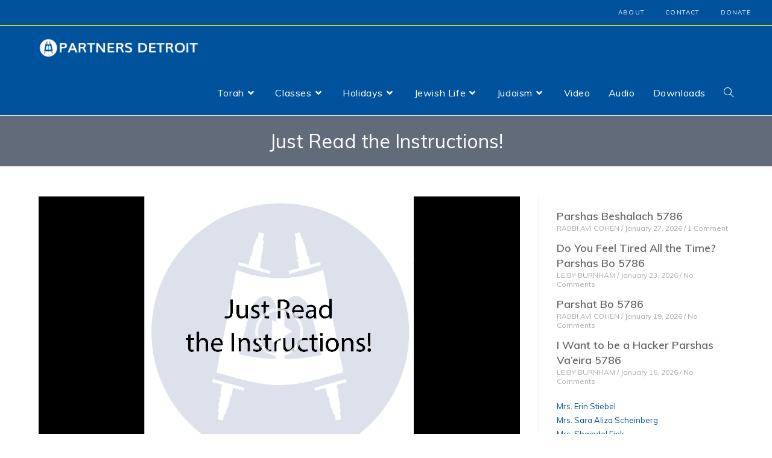

--- FILE ---
content_type: text/html; charset=UTF-8
request_url: https://partnersjewishlife.org/just-read-the-instructions/
body_size: 19498
content:
<!DOCTYPE html>
<html class="html" lang="en-US">
<head>
	<meta charset="UTF-8">
	<link rel="profile" href="https://gmpg.org/xfn/11">

	<title>Just Read the Instructions! &#8211; Education Hub &#8211; Partners Detroit</title>
<meta name='robots' content='max-image-preview:large' />
<link rel="pingback" href="https://partnersjewishlife.org/xmlrpc.php">
<meta name="viewport" content="width=device-width, initial-scale=1"><link rel='dns-prefetch' href='//static.addtoany.com' />
<link rel='dns-prefetch' href='//fonts.googleapis.com' />
<link rel="alternate" type="application/rss+xml" title="Education Hub - Partners Detroit &raquo; Feed" href="https://partnersjewishlife.org/feed/" />
<link rel="alternate" type="application/rss+xml" title="Education Hub - Partners Detroit &raquo; Comments Feed" href="https://partnersjewishlife.org/comments/feed/" />
<link rel="alternate" type="application/rss+xml" title="Education Hub - Partners Detroit &raquo; Just Read the Instructions! Comments Feed" href="https://partnersjewishlife.org/just-read-the-instructions/feed/" />
<link rel='stylesheet' id='wp-block-library-css' href='https://partnersjewishlife.org/wp-includes/css/dist/block-library/style.min.css?ver=6.5.7' media='all' />
<style id='wp-block-library-theme-inline-css'>
.wp-block-audio figcaption{color:#555;font-size:13px;text-align:center}.is-dark-theme .wp-block-audio figcaption{color:#ffffffa6}.wp-block-audio{margin:0 0 1em}.wp-block-code{border:1px solid #ccc;border-radius:4px;font-family:Menlo,Consolas,monaco,monospace;padding:.8em 1em}.wp-block-embed figcaption{color:#555;font-size:13px;text-align:center}.is-dark-theme .wp-block-embed figcaption{color:#ffffffa6}.wp-block-embed{margin:0 0 1em}.blocks-gallery-caption{color:#555;font-size:13px;text-align:center}.is-dark-theme .blocks-gallery-caption{color:#ffffffa6}.wp-block-image figcaption{color:#555;font-size:13px;text-align:center}.is-dark-theme .wp-block-image figcaption{color:#ffffffa6}.wp-block-image{margin:0 0 1em}.wp-block-pullquote{border-bottom:4px solid;border-top:4px solid;color:currentColor;margin-bottom:1.75em}.wp-block-pullquote cite,.wp-block-pullquote footer,.wp-block-pullquote__citation{color:currentColor;font-size:.8125em;font-style:normal;text-transform:uppercase}.wp-block-quote{border-left:.25em solid;margin:0 0 1.75em;padding-left:1em}.wp-block-quote cite,.wp-block-quote footer{color:currentColor;font-size:.8125em;font-style:normal;position:relative}.wp-block-quote.has-text-align-right{border-left:none;border-right:.25em solid;padding-left:0;padding-right:1em}.wp-block-quote.has-text-align-center{border:none;padding-left:0}.wp-block-quote.is-large,.wp-block-quote.is-style-large,.wp-block-quote.is-style-plain{border:none}.wp-block-search .wp-block-search__label{font-weight:700}.wp-block-search__button{border:1px solid #ccc;padding:.375em .625em}:where(.wp-block-group.has-background){padding:1.25em 2.375em}.wp-block-separator.has-css-opacity{opacity:.4}.wp-block-separator{border:none;border-bottom:2px solid;margin-left:auto;margin-right:auto}.wp-block-separator.has-alpha-channel-opacity{opacity:1}.wp-block-separator:not(.is-style-wide):not(.is-style-dots){width:100px}.wp-block-separator.has-background:not(.is-style-dots){border-bottom:none;height:1px}.wp-block-separator.has-background:not(.is-style-wide):not(.is-style-dots){height:2px}.wp-block-table{margin:0 0 1em}.wp-block-table td,.wp-block-table th{word-break:normal}.wp-block-table figcaption{color:#555;font-size:13px;text-align:center}.is-dark-theme .wp-block-table figcaption{color:#ffffffa6}.wp-block-video figcaption{color:#555;font-size:13px;text-align:center}.is-dark-theme .wp-block-video figcaption{color:#ffffffa6}.wp-block-video{margin:0 0 1em}.wp-block-template-part.has-background{margin-bottom:0;margin-top:0;padding:1.25em 2.375em}
</style>
<style id='classic-theme-styles-inline-css'>
/*! This file is auto-generated */
.wp-block-button__link{color:#fff;background-color:#32373c;border-radius:9999px;box-shadow:none;text-decoration:none;padding:calc(.667em + 2px) calc(1.333em + 2px);font-size:1.125em}.wp-block-file__button{background:#32373c;color:#fff;text-decoration:none}
</style>
<style id='global-styles-inline-css'>
body{--wp--preset--color--black: #000000;--wp--preset--color--cyan-bluish-gray: #abb8c3;--wp--preset--color--white: #ffffff;--wp--preset--color--pale-pink: #f78da7;--wp--preset--color--vivid-red: #cf2e2e;--wp--preset--color--luminous-vivid-orange: #ff6900;--wp--preset--color--luminous-vivid-amber: #fcb900;--wp--preset--color--light-green-cyan: #7bdcb5;--wp--preset--color--vivid-green-cyan: #00d084;--wp--preset--color--pale-cyan-blue: #8ed1fc;--wp--preset--color--vivid-cyan-blue: #0693e3;--wp--preset--color--vivid-purple: #9b51e0;--wp--preset--gradient--vivid-cyan-blue-to-vivid-purple: linear-gradient(135deg,rgba(6,147,227,1) 0%,rgb(155,81,224) 100%);--wp--preset--gradient--light-green-cyan-to-vivid-green-cyan: linear-gradient(135deg,rgb(122,220,180) 0%,rgb(0,208,130) 100%);--wp--preset--gradient--luminous-vivid-amber-to-luminous-vivid-orange: linear-gradient(135deg,rgba(252,185,0,1) 0%,rgba(255,105,0,1) 100%);--wp--preset--gradient--luminous-vivid-orange-to-vivid-red: linear-gradient(135deg,rgba(255,105,0,1) 0%,rgb(207,46,46) 100%);--wp--preset--gradient--very-light-gray-to-cyan-bluish-gray: linear-gradient(135deg,rgb(238,238,238) 0%,rgb(169,184,195) 100%);--wp--preset--gradient--cool-to-warm-spectrum: linear-gradient(135deg,rgb(74,234,220) 0%,rgb(151,120,209) 20%,rgb(207,42,186) 40%,rgb(238,44,130) 60%,rgb(251,105,98) 80%,rgb(254,248,76) 100%);--wp--preset--gradient--blush-light-purple: linear-gradient(135deg,rgb(255,206,236) 0%,rgb(152,150,240) 100%);--wp--preset--gradient--blush-bordeaux: linear-gradient(135deg,rgb(254,205,165) 0%,rgb(254,45,45) 50%,rgb(107,0,62) 100%);--wp--preset--gradient--luminous-dusk: linear-gradient(135deg,rgb(255,203,112) 0%,rgb(199,81,192) 50%,rgb(65,88,208) 100%);--wp--preset--gradient--pale-ocean: linear-gradient(135deg,rgb(255,245,203) 0%,rgb(182,227,212) 50%,rgb(51,167,181) 100%);--wp--preset--gradient--electric-grass: linear-gradient(135deg,rgb(202,248,128) 0%,rgb(113,206,126) 100%);--wp--preset--gradient--midnight: linear-gradient(135deg,rgb(2,3,129) 0%,rgb(40,116,252) 100%);--wp--preset--font-size--small: 13px;--wp--preset--font-size--medium: 20px;--wp--preset--font-size--large: 36px;--wp--preset--font-size--x-large: 42px;--wp--preset--spacing--20: 0.44rem;--wp--preset--spacing--30: 0.67rem;--wp--preset--spacing--40: 1rem;--wp--preset--spacing--50: 1.5rem;--wp--preset--spacing--60: 2.25rem;--wp--preset--spacing--70: 3.38rem;--wp--preset--spacing--80: 5.06rem;--wp--preset--shadow--natural: 6px 6px 9px rgba(0, 0, 0, 0.2);--wp--preset--shadow--deep: 12px 12px 50px rgba(0, 0, 0, 0.4);--wp--preset--shadow--sharp: 6px 6px 0px rgba(0, 0, 0, 0.2);--wp--preset--shadow--outlined: 6px 6px 0px -3px rgba(255, 255, 255, 1), 6px 6px rgba(0, 0, 0, 1);--wp--preset--shadow--crisp: 6px 6px 0px rgba(0, 0, 0, 1);}:where(.is-layout-flex){gap: 0.5em;}:where(.is-layout-grid){gap: 0.5em;}body .is-layout-flex{display: flex;}body .is-layout-flex{flex-wrap: wrap;align-items: center;}body .is-layout-flex > *{margin: 0;}body .is-layout-grid{display: grid;}body .is-layout-grid > *{margin: 0;}:where(.wp-block-columns.is-layout-flex){gap: 2em;}:where(.wp-block-columns.is-layout-grid){gap: 2em;}:where(.wp-block-post-template.is-layout-flex){gap: 1.25em;}:where(.wp-block-post-template.is-layout-grid){gap: 1.25em;}.has-black-color{color: var(--wp--preset--color--black) !important;}.has-cyan-bluish-gray-color{color: var(--wp--preset--color--cyan-bluish-gray) !important;}.has-white-color{color: var(--wp--preset--color--white) !important;}.has-pale-pink-color{color: var(--wp--preset--color--pale-pink) !important;}.has-vivid-red-color{color: var(--wp--preset--color--vivid-red) !important;}.has-luminous-vivid-orange-color{color: var(--wp--preset--color--luminous-vivid-orange) !important;}.has-luminous-vivid-amber-color{color: var(--wp--preset--color--luminous-vivid-amber) !important;}.has-light-green-cyan-color{color: var(--wp--preset--color--light-green-cyan) !important;}.has-vivid-green-cyan-color{color: var(--wp--preset--color--vivid-green-cyan) !important;}.has-pale-cyan-blue-color{color: var(--wp--preset--color--pale-cyan-blue) !important;}.has-vivid-cyan-blue-color{color: var(--wp--preset--color--vivid-cyan-blue) !important;}.has-vivid-purple-color{color: var(--wp--preset--color--vivid-purple) !important;}.has-black-background-color{background-color: var(--wp--preset--color--black) !important;}.has-cyan-bluish-gray-background-color{background-color: var(--wp--preset--color--cyan-bluish-gray) !important;}.has-white-background-color{background-color: var(--wp--preset--color--white) !important;}.has-pale-pink-background-color{background-color: var(--wp--preset--color--pale-pink) !important;}.has-vivid-red-background-color{background-color: var(--wp--preset--color--vivid-red) !important;}.has-luminous-vivid-orange-background-color{background-color: var(--wp--preset--color--luminous-vivid-orange) !important;}.has-luminous-vivid-amber-background-color{background-color: var(--wp--preset--color--luminous-vivid-amber) !important;}.has-light-green-cyan-background-color{background-color: var(--wp--preset--color--light-green-cyan) !important;}.has-vivid-green-cyan-background-color{background-color: var(--wp--preset--color--vivid-green-cyan) !important;}.has-pale-cyan-blue-background-color{background-color: var(--wp--preset--color--pale-cyan-blue) !important;}.has-vivid-cyan-blue-background-color{background-color: var(--wp--preset--color--vivid-cyan-blue) !important;}.has-vivid-purple-background-color{background-color: var(--wp--preset--color--vivid-purple) !important;}.has-black-border-color{border-color: var(--wp--preset--color--black) !important;}.has-cyan-bluish-gray-border-color{border-color: var(--wp--preset--color--cyan-bluish-gray) !important;}.has-white-border-color{border-color: var(--wp--preset--color--white) !important;}.has-pale-pink-border-color{border-color: var(--wp--preset--color--pale-pink) !important;}.has-vivid-red-border-color{border-color: var(--wp--preset--color--vivid-red) !important;}.has-luminous-vivid-orange-border-color{border-color: var(--wp--preset--color--luminous-vivid-orange) !important;}.has-luminous-vivid-amber-border-color{border-color: var(--wp--preset--color--luminous-vivid-amber) !important;}.has-light-green-cyan-border-color{border-color: var(--wp--preset--color--light-green-cyan) !important;}.has-vivid-green-cyan-border-color{border-color: var(--wp--preset--color--vivid-green-cyan) !important;}.has-pale-cyan-blue-border-color{border-color: var(--wp--preset--color--pale-cyan-blue) !important;}.has-vivid-cyan-blue-border-color{border-color: var(--wp--preset--color--vivid-cyan-blue) !important;}.has-vivid-purple-border-color{border-color: var(--wp--preset--color--vivid-purple) !important;}.has-vivid-cyan-blue-to-vivid-purple-gradient-background{background: var(--wp--preset--gradient--vivid-cyan-blue-to-vivid-purple) !important;}.has-light-green-cyan-to-vivid-green-cyan-gradient-background{background: var(--wp--preset--gradient--light-green-cyan-to-vivid-green-cyan) !important;}.has-luminous-vivid-amber-to-luminous-vivid-orange-gradient-background{background: var(--wp--preset--gradient--luminous-vivid-amber-to-luminous-vivid-orange) !important;}.has-luminous-vivid-orange-to-vivid-red-gradient-background{background: var(--wp--preset--gradient--luminous-vivid-orange-to-vivid-red) !important;}.has-very-light-gray-to-cyan-bluish-gray-gradient-background{background: var(--wp--preset--gradient--very-light-gray-to-cyan-bluish-gray) !important;}.has-cool-to-warm-spectrum-gradient-background{background: var(--wp--preset--gradient--cool-to-warm-spectrum) !important;}.has-blush-light-purple-gradient-background{background: var(--wp--preset--gradient--blush-light-purple) !important;}.has-blush-bordeaux-gradient-background{background: var(--wp--preset--gradient--blush-bordeaux) !important;}.has-luminous-dusk-gradient-background{background: var(--wp--preset--gradient--luminous-dusk) !important;}.has-pale-ocean-gradient-background{background: var(--wp--preset--gradient--pale-ocean) !important;}.has-electric-grass-gradient-background{background: var(--wp--preset--gradient--electric-grass) !important;}.has-midnight-gradient-background{background: var(--wp--preset--gradient--midnight) !important;}.has-small-font-size{font-size: var(--wp--preset--font-size--small) !important;}.has-medium-font-size{font-size: var(--wp--preset--font-size--medium) !important;}.has-large-font-size{font-size: var(--wp--preset--font-size--large) !important;}.has-x-large-font-size{font-size: var(--wp--preset--font-size--x-large) !important;}
.wp-block-navigation a:where(:not(.wp-element-button)){color: inherit;}
:where(.wp-block-post-template.is-layout-flex){gap: 1.25em;}:where(.wp-block-post-template.is-layout-grid){gap: 1.25em;}
:where(.wp-block-columns.is-layout-flex){gap: 2em;}:where(.wp-block-columns.is-layout-grid){gap: 2em;}
.wp-block-pullquote{font-size: 1.5em;line-height: 1.6;}
</style>
<link rel='stylesheet' id='elementor-frontend-css' href='https://partnersjewishlife.org/wp-content/plugins/elementor/assets/css/frontend.min.css?ver=3.21.5' media='all' />
<link rel='stylesheet' id='elementor-post-11836-css' href='https://partnersjewishlife.org/wp-content/uploads/elementor/css/post-11836.css?ver=1715263774' media='all' />
<link rel='stylesheet' id='font-awesome-css' href='https://partnersjewishlife.org/wp-content/themes/oceanwp/assets/fonts/fontawesome/css/all.min.css?ver=5.15.1' media='all' />
<link rel='stylesheet' id='simple-line-icons-css' href='https://partnersjewishlife.org/wp-content/themes/oceanwp/assets/css/third/simple-line-icons.min.css?ver=2.4.0' media='all' />
<link rel='stylesheet' id='oceanwp-style-css' href='https://partnersjewishlife.org/wp-content/themes/oceanwp/assets/css/style.min.css?ver=3.4.1' media='all' />
<link rel='stylesheet' id='oceanwp-google-font-muli-css' href='//fonts.googleapis.com/css?family=Muli%3A100%2C200%2C300%2C400%2C500%2C600%2C700%2C800%2C900%2C100i%2C200i%2C300i%2C400i%2C500i%2C600i%2C700i%2C800i%2C900i&#038;subset=latin&#038;display=swap&#038;ver=6.5.7' media='all' />
<link rel='stylesheet' id='addtoany-css' href='https://partnersjewishlife.org/wp-content/plugins/add-to-any/addtoany.min.css?ver=1.16' media='all' />
<link rel='stylesheet' id='oe-widgets-style-css' href='https://partnersjewishlife.org/wp-content/plugins/ocean-extra/assets/css/widgets.css?ver=6.5.7' media='all' />
<link rel='stylesheet' id='osh-styles-css' href='https://partnersjewishlife.org/wp-content/plugins/ocean-sticky-header/assets/css/style.min.css?ver=6.5.7' media='all' />
<!--n2css--><script id="addtoany-core-js-before">
window.a2a_config=window.a2a_config||{};a2a_config.callbacks=[];a2a_config.overlays=[];a2a_config.templates={};
a2a_config.icon_color="#626b7a,#ffffff";
</script>
<script async src="https://static.addtoany.com/menu/page.js" id="addtoany-core-js"></script>
<script src="https://partnersjewishlife.org/wp-includes/js/jquery/jquery.min.js?ver=3.7.1" id="jquery-core-js"></script>
<script src="https://partnersjewishlife.org/wp-includes/js/jquery/jquery-migrate.min.js?ver=3.4.1" id="jquery-migrate-js"></script>
<script async src="https://partnersjewishlife.org/wp-content/plugins/add-to-any/addtoany.min.js?ver=1.1" id="addtoany-jquery-js"></script>
<link rel="https://api.w.org/" href="https://partnersjewishlife.org/wp-json/" /><link rel="alternate" type="application/json" href="https://partnersjewishlife.org/wp-json/wp/v2/posts/14731" /><link rel="EditURI" type="application/rsd+xml" title="RSD" href="https://partnersjewishlife.org/xmlrpc.php?rsd" />
<meta name="generator" content="WordPress 6.5.7" />
<link rel="canonical" href="https://partnersjewishlife.org/just-read-the-instructions/" />
<link rel='shortlink' href='https://partnersjewishlife.org/?p=14731' />
<link rel="alternate" type="application/json+oembed" href="https://partnersjewishlife.org/wp-json/oembed/1.0/embed?url=https%3A%2F%2Fpartnersjewishlife.org%2Fjust-read-the-instructions%2F" />
<link rel="alternate" type="text/xml+oembed" href="https://partnersjewishlife.org/wp-json/oembed/1.0/embed?url=https%3A%2F%2Fpartnersjewishlife.org%2Fjust-read-the-instructions%2F&#038;format=xml" />
<meta name="generator" content="Elementor 3.21.5; features: e_optimized_assets_loading, additional_custom_breakpoints; settings: css_print_method-external, google_font-enabled, font_display-auto">
<link rel="icon" href="https://s3.amazonaws.com/partners-media/wp-content/uploads/2018/05/09150503/cropped-fav.png" sizes="32x32" />
<link rel="icon" href="https://s3.amazonaws.com/partners-media/wp-content/uploads/2018/05/09150503/cropped-fav.png" sizes="192x192" />
<link rel="apple-touch-icon" href="https://s3.amazonaws.com/partners-media/wp-content/uploads/2018/05/09150503/cropped-fav.png" />
<meta name="msapplication-TileImage" content="https://s3.amazonaws.com/partners-media/wp-content/uploads/2018/05/09150503/cropped-fav.png" />
		<style id="wp-custom-css">
			span#zmanbigtitle{display:none !important}/*#site-navigation-wrap .dropdown-menu>li{float:left;position:relative;border-right:1px solid white}*/#site-header-inner{padding:0 !important}/*.elementor-post{border-bottom:1px solid #eee;padding-bottom:5px !important}*/.elementor-posts .elementor-post__card .elementor-post__title{margin-bottom:5px}.sidebar-box{margin-bottom:0}.ocean_custom_menu-REPLACE_TO_ID >ul >li >a,.custom-menu-widget .ocean_custom_menu-REPLACE_TO_ID .dropdown-menu .sub-menu li a.menu-link{font-size:10px !important;line-height:6px!important}#searchform-header-replace input{color:#fff}.footer-menu li.menu-item{display:block;white-space:normal}.footer-menu li.menu-item a.menu-link{line-height:20px!important}.post-template-default .a2a_button_print{display:none}		</style>
		<!-- OceanWP CSS -->
<style type="text/css">
.page-header{background-color:#626b7a}/* General CSS */a:hover,a.light:hover,.theme-heading .text::before,.theme-heading .text::after,#top-bar-content >a:hover,#top-bar-social li.oceanwp-email a:hover,#site-navigation-wrap .dropdown-menu >li >a:hover,#site-header.medium-header #medium-searchform button:hover,.oceanwp-mobile-menu-icon a:hover,.blog-entry.post .blog-entry-header .entry-title a:hover,.blog-entry.post .blog-entry-readmore a:hover,.blog-entry.thumbnail-entry .blog-entry-category a,ul.meta li a:hover,.dropcap,.single nav.post-navigation .nav-links .title,body .related-post-title a:hover,body #wp-calendar caption,body .contact-info-widget.default i,body .contact-info-widget.big-icons i,body .custom-links-widget .oceanwp-custom-links li a:hover,body .custom-links-widget .oceanwp-custom-links li a:hover:before,body .posts-thumbnails-widget li a:hover,body .social-widget li.oceanwp-email a:hover,.comment-author .comment-meta .comment-reply-link,#respond #cancel-comment-reply-link:hover,#footer-widgets .footer-box a:hover,#footer-bottom a:hover,#footer-bottom #footer-bottom-menu a:hover,.sidr a:hover,.sidr-class-dropdown-toggle:hover,.sidr-class-menu-item-has-children.active >a,.sidr-class-menu-item-has-children.active >a >.sidr-class-dropdown-toggle,input[type=checkbox]:checked:before{color:#00529c}.single nav.post-navigation .nav-links .title .owp-icon use,.blog-entry.post .blog-entry-readmore a:hover .owp-icon use,body .contact-info-widget.default .owp-icon use,body .contact-info-widget.big-icons .owp-icon use{stroke:#00529c}input[type="button"],input[type="reset"],input[type="submit"],button[type="submit"],.button,#site-navigation-wrap .dropdown-menu >li.btn >a >span,.thumbnail:hover i,.post-quote-content,.omw-modal .omw-close-modal,body .contact-info-widget.big-icons li:hover i,body div.wpforms-container-full .wpforms-form input[type=submit],body div.wpforms-container-full .wpforms-form button[type=submit],body div.wpforms-container-full .wpforms-form .wpforms-page-button{background-color:#00529c}.thumbnail:hover .link-post-svg-icon{background-color:#00529c}body .contact-info-widget.big-icons li:hover .owp-icon{background-color:#00529c}.widget-title{border-color:#00529c}blockquote{border-color:#00529c}#searchform-dropdown{border-color:#00529c}.dropdown-menu .sub-menu{border-color:#00529c}.blog-entry.large-entry .blog-entry-readmore a:hover{border-color:#00529c}.oceanwp-newsletter-form-wrap input[type="email"]:focus{border-color:#00529c}.social-widget li.oceanwp-email a:hover{border-color:#00529c}#respond #cancel-comment-reply-link:hover{border-color:#00529c}body .contact-info-widget.big-icons li:hover i{border-color:#00529c}#footer-widgets .oceanwp-newsletter-form-wrap input[type="email"]:focus{border-color:#00529c}blockquote,.wp-block-quote{border-left-color:#00529c}body .contact-info-widget.big-icons li:hover .owp-icon{border-color:#00529c}input[type="button"]:hover,input[type="reset"]:hover,input[type="submit"]:hover,button[type="submit"]:hover,input[type="button"]:focus,input[type="reset"]:focus,input[type="submit"]:focus,button[type="submit"]:focus,.button:hover,.button:focus,#site-navigation-wrap .dropdown-menu >li.btn >a:hover >span,.post-quote-author,.omw-modal .omw-close-modal:hover,body div.wpforms-container-full .wpforms-form input[type=submit]:hover,body div.wpforms-container-full .wpforms-form button[type=submit]:hover,body div.wpforms-container-full .wpforms-form .wpforms-page-button:hover{background-color:#626b7a}a{color:#00529c}a .owp-icon use{stroke:#00529c}a:hover{color:#626b7a}a:hover .owp-icon use{stroke:#626b7a}.separate-layout,.has-parallax-footer.separate-layout #main{background-color:#fafafa}.separate-layout .content-area,.separate-layout.content-left-sidebar .content-area,.content-both-sidebars.scs-style .content-area,.separate-layout.content-both-sidebars.ssc-style .content-area,body.separate-blog.separate-layout #blog-entries >*,body.separate-blog.separate-layout .oceanwp-pagination,body.separate-blog.separate-layout .blog-entry.grid-entry .blog-entry-inner{padding:10px}.separate-layout.content-full-width .content-area{padding:10px !important}.separate-layout .widget-area .sidebar-box{padding:10px}.page-header,.has-transparent-header .page-header{padding:20px 0 20px 0}.page-header .page-header-title,.page-header.background-image-page-header .page-header-title{color:#ffffff}.site-breadcrumbs,.background-image-page-header .site-breadcrumbs{color:#ffffff}.site-breadcrumbs a,.background-image-page-header .site-breadcrumbs a{color:#ffffff}.site-breadcrumbs a .owp-icon use,.background-image-page-header .site-breadcrumbs a .owp-icon use{stroke:#ffffff}.site-breadcrumbs a:hover,.background-image-page-header .site-breadcrumbs a:hover{color:#ffffff}.site-breadcrumbs a:hover .owp-icon use,.background-image-page-header .site-breadcrumbs a:hover .owp-icon use{stroke:#ffffff}body .theme-button,body input[type="submit"],body button[type="submit"],body button,body .button,body div.wpforms-container-full .wpforms-form input[type=submit],body div.wpforms-container-full .wpforms-form button[type=submit],body div.wpforms-container-full .wpforms-form .wpforms-page-button{background-color:#00529c}body .theme-button:hover,body input[type="submit"]:hover,body button[type="submit"]:hover,body button:hover,body .button:hover,body div.wpforms-container-full .wpforms-form input[type=submit]:hover,body div.wpforms-container-full .wpforms-form input[type=submit]:active,body div.wpforms-container-full .wpforms-form button[type=submit]:hover,body div.wpforms-container-full .wpforms-form button[type=submit]:active,body div.wpforms-container-full .wpforms-form .wpforms-page-button:hover,body div.wpforms-container-full .wpforms-form .wpforms-page-button:active{background-color:#626b7a}/* Blog CSS */.blog-entry.thumbnail-entry .blog-entry-category a{color:#00529c}.blog-entry.thumbnail-entry .blog-entry-comments a:hover{color:#626b7a}/* Header CSS */#site-header,.has-transparent-header .is-sticky #site-header,.has-vh-transparent .is-sticky #site-header.vertical-header,#searchform-header-replace{background-color:#00529c}#site-header-inner{padding:0 20px 0 20px}#site-header.has-header-media .overlay-header-media{background-color:rgba(0,0,0,0.5)}#site-logo #site-logo-inner a img,#site-header.center-header #site-navigation-wrap .middle-site-logo a img{max-width:267px}#site-navigation-wrap .dropdown-menu >li >a,.oceanwp-mobile-menu-icon a,#searchform-header-replace-close{color:#ffffff}#site-navigation-wrap .dropdown-menu >li >a .owp-icon use,.oceanwp-mobile-menu-icon a .owp-icon use,#searchform-header-replace-close .owp-icon use{stroke:#ffffff}#site-navigation-wrap .dropdown-menu >li >a:hover,.oceanwp-mobile-menu-icon a:hover,#searchform-header-replace-close:hover{color:#ffffff}#site-navigation-wrap .dropdown-menu >li >a:hover .owp-icon use,.oceanwp-mobile-menu-icon a:hover .owp-icon use,#searchform-header-replace-close:hover .owp-icon use{stroke:#ffffff}#site-navigation-wrap .dropdown-menu >.current-menu-item >a,#site-navigation-wrap .dropdown-menu >.current-menu-ancestor >a,#site-navigation-wrap .dropdown-menu >.current-menu-item >a:hover,#site-navigation-wrap .dropdown-menu >.current-menu-ancestor >a:hover{color:#ffffff}#site-navigation-wrap .dropdown-menu >li >a{background-color:rgba(255,255,255,0)}#site-navigation-wrap .dropdown-menu >li >a:hover,#site-navigation-wrap .dropdown-menu >li.sfHover >a{background-color:#626b7a}#site-navigation-wrap .dropdown-menu >.current-menu-item >a,#site-navigation-wrap .dropdown-menu >.current-menu-ancestor >a,#site-navigation-wrap .dropdown-menu >.current-menu-item >a:hover,#site-navigation-wrap .dropdown-menu >.current-menu-ancestor >a:hover{background-color:#626b7a}.dropdown-menu .sub-menu,#searchform-dropdown,.current-shop-items-dropdown{background-color:#00529c}.dropdown-menu .sub-menu,#searchform-dropdown,.current-shop-items-dropdown{border-color:#ffec00}.dropdown-menu ul li.menu-item,.navigation >ul >li >ul.megamenu.sub-menu >li,.navigation .megamenu li ul.sub-menu{border-color:rgba(241,241,241,0)}.dropdown-menu ul li a.menu-link{color:#ffffff}.dropdown-menu ul li a.menu-link .owp-icon use{stroke:#ffffff}.dropdown-menu ul li a.menu-link:hover{color:#ffffff}.dropdown-menu ul li a.menu-link:hover .owp-icon use{stroke:#ffffff}.dropdown-menu ul li a.menu-link:hover{background-color:#626b7a}.dropdown-menu ul >.current-menu-item >a.menu-link{background-color:#626b7a}/* Top Bar CSS */#top-bar{padding:0 10px 0 10px}#top-bar-wrap,.oceanwp-top-bar-sticky{background-color:#00529c}#top-bar-wrap{border-color:#ffec00}#top-bar-wrap,#top-bar-content strong{color:#ffffff}#top-bar-content a,#top-bar-social-alt a{color:#ffffff}#top-bar-content a:hover,#top-bar-social-alt a:hover{color:#ffec00}#top-bar-social li a{font-size:12px}#top-bar-social li a{padding:0}/* Footer Widgets CSS */#footer-widgets{padding:0}#footer-widgets li,#footer-widgets #wp-calendar caption,#footer-widgets #wp-calendar th,#footer-widgets #wp-calendar tbody,#footer-widgets .contact-info-widget i,#footer-widgets .oceanwp-newsletter-form-wrap input[type="email"],#footer-widgets .posts-thumbnails-widget li,#footer-widgets .social-widget li a{border-color:#ffec00}#footer-widgets .contact-info-widget .owp-icon{border-color:#ffec00}/* Footer Bottom CSS */#footer-bottom{background-color:#00529c}/* Sticky Header CSS */body .is-sticky #site-header.fixed-scroll #site-header-inner{padding:0 10px 0 10px}.is-sticky #site-header,.ocean-sticky-top-bar-holder.is-sticky #top-bar-wrap,.is-sticky .header-top{opacity:1}/* Typography CSS */body{font-family:Muli;font-size:16px;color:#0a0a0a}h1,h2,h3,h4,h5,h6,.theme-heading,.widget-title,.oceanwp-widget-recent-posts-title,.comment-reply-title,.entry-title,.sidebar-box .widget-title{font-family:Muli}#top-bar-content,#top-bar-social-alt{font-size:11px;line-height:1;letter-spacing:1.2px}#site-navigation-wrap .dropdown-menu >li >a,#site-header.full_screen-header .fs-dropdown-menu >li >a,#site-header.top-header #site-navigation-wrap .dropdown-menu >li >a,#site-header.center-header #site-navigation-wrap .dropdown-menu >li >a,#site-header.medium-header #site-navigation-wrap .dropdown-menu >li >a,.oceanwp-mobile-menu-icon a{font-family:Muli;font-weight:400;font-size:16px}.blog-entry.post .blog-entry-header .entry-title a{font-size:18px}.single-post .entry-title{font-size:20px;color:#00529c}
</style></head>

<body class="post-template-default single single-post postid-14731 single-format-video wp-custom-logo wp-embed-responsive oceanwp-theme dropdown-mobile default-breakpoint has-sidebar content-right-sidebar post-in-category-classes post-in-category-downloadables post-in-category-holidays post-in-category-rosh-hashana post-in-category-tuesday-night post-in-category-video has-topbar has-blog-grid has-fixed-footer elementor-default elementor-kit-16160" itemscope="itemscope" itemtype="https://schema.org/Article">

	
	
	<div id="outer-wrap" class="site clr">

		<a class="skip-link screen-reader-text" href="#main">Skip to content</a>

		
		<div id="wrap" class="clr">

			

<div id="top-bar-wrap" class="clr">

	<div id="top-bar" class="clr">

		
		<div id="top-bar-inner" class="clr">

			
	<div id="top-bar-content" class="clr has-content top-bar-left">

		
		
			
				<span class="topbar-content">

							<div data-elementor-type="wp-post" data-elementor-id="11052" class="elementor elementor-11052 elementor-bc-flex-widget" data-elementor-post-type="oceanwp_library">
						<section class="elementor-section elementor-top-section elementor-element elementor-element-b6cccc3 elementor-section-boxed elementor-section-height-default elementor-section-height-default" data-id="b6cccc3" data-element_type="section">
						<div class="elementor-container elementor-column-gap-no">
					<div class="elementor-column elementor-col-100 elementor-top-column elementor-element elementor-element-531cf3a" data-id="531cf3a" data-element_type="column">
			<div class="elementor-widget-wrap elementor-element-populated">
							</div>
		</div>
					</div>
		</section>
				</div>
		
				</span>

				
	</div><!-- #top-bar-content -->


	<div id="top-bar-social-alt" class="clr top-bar-right">
				<div data-elementor-type="wp-post" data-elementor-id="11054" class="elementor elementor-11054 elementor-bc-flex-widget" data-elementor-post-type="oceanwp_library">
						<section class="elementor-section elementor-top-section elementor-element elementor-element-901f47b elementor-section-boxed elementor-section-height-default elementor-section-height-default" data-id="901f47b" data-element_type="section">
						<div class="elementor-container elementor-column-gap-default">
					<div class="elementor-column elementor-col-100 elementor-top-column elementor-element elementor-element-0eaac2c" data-id="0eaac2c" data-element_type="column">
			<div class="elementor-widget-wrap elementor-element-populated">
						<div class="elementor-element elementor-element-cade072 elementor-widget elementor-widget-wp-widget-ocean_custom_menu" data-id="cade072" data-element_type="widget" data-widget_type="wp-widget-ocean_custom_menu.default">
				<div class="elementor-widget-container">
			<style type="text/css">.ocean_custom_menu-REPLACE_TO_ID > ul > li > a, .custom-menu-widget .ocean_custom_menu-REPLACE_TO_ID .dropdown-menu .sub-menu li a.menu-link{color:#ffffff;font-size:10px;line-height:12px;letter-spacing:1.2px;text-transform:uppercase;}.custom-menu-widget .ocean_custom_menu-REPLACE_TO_ID.oceanwp-custom-menu > ul.click-menu .open-this{color:#ffffff;font-size:10px;}.ocean_custom_menu-REPLACE_TO_ID > ul > li > a:hover, .custom-menu-widget .ocean_custom_menu-REPLACE_TO_ID .dropdown-menu .sub-menu li a.menu-link:hover{color:#ffec00;}.custom-menu-widget .ocean_custom_menu-REPLACE_TO_ID.oceanwp-custom-menu > ul.click-menu .open-this:hover{color:#ffec00;}</style><div class="oceanwp-custom-menu clr ocean_custom_menu-REPLACE_TO_ID right dropdown-"><ul id="menu-top-menu" class="dropdown-menu"><li  id="menu-item-12990" class="menu-item menu-item-type-custom menu-item-object-custom menu-item-12990"><a target="_blank" href="https://partnersdetroit.org/about/" class="menu-link">About</a></li>
<li  id="menu-item-12991" class="menu-item menu-item-type-custom menu-item-object-custom menu-item-12991"><a target="_blank" href="https://partnersdetroit.org/contact/" class="menu-link">Contact</a></li>
<li  id="menu-item-12992" class="menu-item menu-item-type-custom menu-item-object-custom menu-item-12992"><a target="_blank" href="https://partnersdetroit.org/donate/" class="menu-link">Donate</a></li>
</ul></div>		</div>
				</div>
					</div>
		</div>
					</div>
		</section>
				</div>
			</div><!-- #top-bar-social-alt -->

	
		</div><!-- #top-bar-inner -->

		
	</div><!-- #top-bar -->

</div><!-- #top-bar-wrap -->


			
<header id="site-header" class="minimal-header header-replace clr fixed-scroll fixed-header slide-effect" data-height="74" itemscope="itemscope" itemtype="https://schema.org/WPHeader" role="banner">

	
					
			<div id="site-header-inner" class="clr container">

				
				

<div id="site-logo" class="clr has-sticky-logo" itemscope itemtype="https://schema.org/Brand" >

	
	<div id="site-logo-inner" class="clr">

		<a href="https://partnersjewishlife.org/" class="custom-logo-link" rel="home"><img fetchpriority="high" width="656" height="80" src="https://s3.amazonaws.com/partners-media/wp-content/uploads/2018/05/17082140/logo-white.png" class="custom-logo" alt="Education Hub &#8211; Partners Detroit" decoding="async" srcset="https://s3.amazonaws.com/partners-media/wp-content/uploads/2018/05/17082140/logo-white.png 656w, https://s3.amazonaws.com/partners-media/wp-content/uploads/2018/05/17082140/logo-white-300x37.png 300w" sizes="(max-width: 656px) 100vw, 656px" /></a><a href="https://partnersjewishlife.org/" class="sticky-logo-link" rel="home" itemprop="url"><img src="http://s3.amazonaws.com/partners-media/wp-content/uploads/2018/05/22062349/long-logo-sticky.png" class="sticky-logo" width="" height="" alt="" itemprop="url" srcset="http://s3.amazonaws.com/partners-media/wp-content/uploads/2018/05/22062349/long-logo-sticky.png 1x, http://s3.amazonaws.com/partners-media/wp-content/uploads/2018/05/22062349/long-logo-sticky.png 2x"/></a>
	</div><!-- #site-logo-inner -->

	
	
</div><!-- #site-logo -->

			<div id="site-navigation-wrap" class="clr">
			
			
			
			<nav id="site-navigation" class="navigation main-navigation clr" itemscope="itemscope" itemtype="https://schema.org/SiteNavigationElement" role="navigation" >

				<ul id="menu-main-menu" class="main-menu dropdown-menu sf-menu"><li id="menu-item-10993" class="mega-menu mega-menu-col-6 menu-item menu-item-type-taxonomy menu-item-object-category menu-item-has-children dropdown menu-item-10993 megamenu-li full-mega nav-no-click"><a href="https://partnersjewishlife.org/category/torah/" class="menu-link"><span class="text-wrap">Torah<i class="nav-arrow fa fa-angle-down" aria-hidden="true" role="img"></i></span></a>
<ul class="megamenu col-6 sub-menu">
	<li id="menu-item-10990" class="menu-item menu-item-type-taxonomy menu-item-object-category menu-item-has-children dropdown menu-item-10990"><a href="https://partnersjewishlife.org/category/torah/the-book-of-bereishit/" class="menu-link"><span class="text-wrap">The Book of Bereishit<i class="nav-arrow fa fa-angle-right" aria-hidden="true" role="img"></i></span></a>
	<ul class="sub-menu">
		<li id="menu-item-10975" class="menu-item menu-item-type-taxonomy menu-item-object-category menu-item-10975"><a href="https://partnersjewishlife.org/category/torah/the-book-of-bereishit/bereishit-bereishit/" class="menu-link"><span class="text-wrap">Bereishit</span></a></li>		<li id="menu-item-10979" class="menu-item menu-item-type-taxonomy menu-item-object-category menu-item-10979"><a href="https://partnersjewishlife.org/category/torah/the-book-of-bereishit/noach/" class="menu-link"><span class="text-wrap">Noach</span></a></li>		<li id="menu-item-10977" class="menu-item menu-item-type-taxonomy menu-item-object-category menu-item-10977"><a href="https://partnersjewishlife.org/category/torah/the-book-of-bereishit/lech-lecha/" class="menu-link"><span class="text-wrap">Lech Lecha</span></a></li>		<li id="menu-item-11034" class="menu-item menu-item-type-taxonomy menu-item-object-category menu-item-11034"><a href="https://partnersjewishlife.org/category/torah/the-book-of-bereishit/vayeira/" class="menu-link"><span class="text-wrap">Vayeira</span></a></li>		<li id="menu-item-10976" class="menu-item menu-item-type-taxonomy menu-item-object-category menu-item-10976"><a href="https://partnersjewishlife.org/category/torah/the-book-of-bereishit/chayei-sarah/" class="menu-link"><span class="text-wrap">Chayei Sarah</span></a></li>		<li id="menu-item-11032" class="menu-item menu-item-type-taxonomy menu-item-object-category menu-item-11032"><a href="https://partnersjewishlife.org/category/torah/the-book-of-bereishit/toldot/" class="menu-link"><span class="text-wrap">Toldot</span></a></li>		<li id="menu-item-11036" class="menu-item menu-item-type-taxonomy menu-item-object-category menu-item-11036"><a href="https://partnersjewishlife.org/category/torah/the-book-of-bereishit/vayetzei/" class="menu-link"><span class="text-wrap">Vayetzei</span></a></li>		<li id="menu-item-11038" class="menu-item menu-item-type-taxonomy menu-item-object-category menu-item-11038"><a href="https://partnersjewishlife.org/category/torah/the-book-of-bereishit/vayishlach/" class="menu-link"><span class="text-wrap">Vayishlach</span></a></li>		<li id="menu-item-11035" class="menu-item menu-item-type-taxonomy menu-item-object-category menu-item-11035"><a href="https://partnersjewishlife.org/category/torah/the-book-of-bereishit/vayeshev/" class="menu-link"><span class="text-wrap">Vayeshev</span></a></li>		<li id="menu-item-10978" class="menu-item menu-item-type-taxonomy menu-item-object-category menu-item-10978"><a href="https://partnersjewishlife.org/category/torah/the-book-of-bereishit/mikeitz/" class="menu-link"><span class="text-wrap">Mikeitz</span></a></li>		<li id="menu-item-11037" class="menu-item menu-item-type-taxonomy menu-item-object-category menu-item-11037"><a href="https://partnersjewishlife.org/category/torah/the-book-of-bereishit/vayigash/" class="menu-link"><span class="text-wrap">Vayigash</span></a></li>		<li id="menu-item-11033" class="menu-item menu-item-type-taxonomy menu-item-object-category menu-item-11033"><a href="https://partnersjewishlife.org/category/torah/the-book-of-bereishit/vayechi/" class="menu-link"><span class="text-wrap">Vayechi</span></a></li>	</ul>
</li>	<li id="menu-item-10991" class="menu-item menu-item-type-taxonomy menu-item-object-category menu-item-has-children dropdown menu-item-10991"><a href="https://partnersjewishlife.org/category/torah/the-book-of-shemot/" class="menu-link"><span class="text-wrap">The Book of Shemot<i class="nav-arrow fa fa-angle-right" aria-hidden="true" role="img"></i></span></a>
	<ul class="sub-menu">
		<li id="menu-item-10999" class="menu-item menu-item-type-taxonomy menu-item-object-category menu-item-10999"><a href="https://partnersjewishlife.org/category/torah/the-book-of-shemot/shemot-shemot/" class="menu-link"><span class="text-wrap">Shemot</span></a></li>		<li id="menu-item-11002" class="menu-item menu-item-type-taxonomy menu-item-object-category menu-item-11002"><a href="https://partnersjewishlife.org/category/torah/the-book-of-shemot/vaeira/" class="menu-link"><span class="text-wrap">Va&#8217;eira</span></a></li>		<li id="menu-item-10981" class="menu-item menu-item-type-taxonomy menu-item-object-category menu-item-10981"><a href="https://partnersjewishlife.org/category/torah/the-book-of-shemot/bo/" class="menu-link"><span class="text-wrap">Bo</span></a></li>		<li id="menu-item-10980" class="menu-item menu-item-type-taxonomy menu-item-object-category menu-item-10980"><a href="https://partnersjewishlife.org/category/torah/the-book-of-shemot/beshalach/" class="menu-link"><span class="text-wrap">Beshalach</span></a></li>		<li id="menu-item-11041" class="menu-item menu-item-type-taxonomy menu-item-object-category menu-item-11041"><a href="https://partnersjewishlife.org/category/torah/the-book-of-shemot/yitro/" class="menu-link"><span class="text-wrap">Yitro</span></a></li>		<li id="menu-item-10983" class="menu-item menu-item-type-taxonomy menu-item-object-category menu-item-10983"><a href="https://partnersjewishlife.org/category/torah/the-book-of-shemot/mishpatim/" class="menu-link"><span class="text-wrap">Mishpatim</span></a></li>		<li id="menu-item-11009" class="menu-item menu-item-type-taxonomy menu-item-object-category menu-item-11009"><a href="https://partnersjewishlife.org/category/torah/the-book-of-shemot/terumah/" class="menu-link"><span class="text-wrap">Terumah</span></a></li>		<li id="menu-item-11001" class="menu-item menu-item-type-taxonomy menu-item-object-category menu-item-11001"><a href="https://partnersjewishlife.org/category/torah/the-book-of-shemot/tetzaveh/" class="menu-link"><span class="text-wrap">Tetzaveh</span></a></li>		<li id="menu-item-10982" class="menu-item menu-item-type-taxonomy menu-item-object-category menu-item-10982"><a href="https://partnersjewishlife.org/category/torah/the-book-of-shemot/ki-tisa/" class="menu-link"><span class="text-wrap">Ki Tisa</span></a></li>		<li id="menu-item-11003" class="menu-item menu-item-type-taxonomy menu-item-object-category menu-item-11003"><a href="https://partnersjewishlife.org/category/torah/the-book-of-shemot/vayakhel/" class="menu-link"><span class="text-wrap">Vayakhel</span></a></li>		<li id="menu-item-10998" class="menu-item menu-item-type-taxonomy menu-item-object-category menu-item-10998"><a href="https://partnersjewishlife.org/category/torah/the-book-of-shemot/pekudei/" class="menu-link"><span class="text-wrap">Pekudei</span></a></li>	</ul>
</li>	<li id="menu-item-10992" class="menu-item menu-item-type-taxonomy menu-item-object-category menu-item-has-children dropdown menu-item-10992"><a href="https://partnersjewishlife.org/category/torah/the-book-of-vayikra/" class="menu-link"><span class="text-wrap">The Book of Vayikra<i class="nav-arrow fa fa-angle-right" aria-hidden="true" role="img"></i></span></a>
	<ul class="sub-menu">
		<li id="menu-item-11008" class="menu-item menu-item-type-taxonomy menu-item-object-category menu-item-11008"><a href="https://partnersjewishlife.org/category/torah/the-book-of-vayikra/vayikra-vayikra/" class="menu-link"><span class="text-wrap">Vayikra</span></a></li>		<li id="menu-item-11007" class="menu-item menu-item-type-taxonomy menu-item-object-category menu-item-11007"><a href="https://partnersjewishlife.org/category/torah/the-book-of-vayikra/tzav/" class="menu-link"><span class="text-wrap">Tzav</span></a></li>		<li id="menu-item-11005" class="menu-item menu-item-type-taxonomy menu-item-object-category menu-item-11005"><a href="https://partnersjewishlife.org/category/torah/the-book-of-vayikra/shmini/" class="menu-link"><span class="text-wrap">Shmini</span></a></li>		<li id="menu-item-11006" class="menu-item menu-item-type-taxonomy menu-item-object-category menu-item-11006"><a href="https://partnersjewishlife.org/category/torah/the-book-of-vayikra/tazria/" class="menu-link"><span class="text-wrap">Tazria</span></a></li>		<li id="menu-item-10961" class="menu-item menu-item-type-taxonomy menu-item-object-category menu-item-10961"><a href="https://partnersjewishlife.org/category/torah/the-book-of-vayikra/metzora/" class="menu-link"><span class="text-wrap">Metzora</span></a></li>		<li id="menu-item-10956" class="menu-item menu-item-type-taxonomy menu-item-object-category menu-item-10956"><a href="https://partnersjewishlife.org/category/torah/the-book-of-vayikra/acharei-mot/" class="menu-link"><span class="text-wrap">Acharei Mot</span></a></li>		<li id="menu-item-10960" class="menu-item menu-item-type-taxonomy menu-item-object-category menu-item-10960"><a href="https://partnersjewishlife.org/category/torah/the-book-of-vayikra/kedoshim/" class="menu-link"><span class="text-wrap">Kedoshim</span></a></li>		<li id="menu-item-10959" class="menu-item menu-item-type-taxonomy menu-item-object-category menu-item-10959"><a href="https://partnersjewishlife.org/category/torah/the-book-of-vayikra/emor/" class="menu-link"><span class="text-wrap">Emor</span></a></li>		<li id="menu-item-10958" class="menu-item menu-item-type-taxonomy menu-item-object-category menu-item-10958"><a href="https://partnersjewishlife.org/category/torah/the-book-of-vayikra/behar/" class="menu-link"><span class="text-wrap">Behar</span></a></li>		<li id="menu-item-10957" class="menu-item menu-item-type-taxonomy menu-item-object-category menu-item-10957"><a href="https://partnersjewishlife.org/category/torah/the-book-of-vayikra/bechukotai/" class="menu-link"><span class="text-wrap">Bechukotai</span></a></li>	</ul>
</li>	<li id="menu-item-11044" class="menu-item menu-item-type-taxonomy menu-item-object-category menu-item-has-children dropdown menu-item-11044"><a href="https://partnersjewishlife.org/category/torah/the-book-of-bamidbar/" class="menu-link"><span class="text-wrap">The Book of Bamidbar<i class="nav-arrow fa fa-angle-right" aria-hidden="true" role="img"></i></span></a>
	<ul class="sub-menu">
		<li id="menu-item-10963" class="menu-item menu-item-type-taxonomy menu-item-object-category menu-item-10963"><a href="https://partnersjewishlife.org/category/torah/the-book-of-bamidbar/bamidbar-bamidbar/" class="menu-link"><span class="text-wrap">Bamidbar</span></a></li>		<li id="menu-item-10969" class="menu-item menu-item-type-taxonomy menu-item-object-category menu-item-10969"><a href="https://partnersjewishlife.org/category/torah/the-book-of-bamidbar/naso/" class="menu-link"><span class="text-wrap">Naso</span></a></li>		<li id="menu-item-10964" class="menu-item menu-item-type-taxonomy menu-item-object-category menu-item-10964"><a href="https://partnersjewishlife.org/category/torah/the-book-of-bamidbar/behalotcha/" class="menu-link"><span class="text-wrap">Be&#8217;halotcha</span></a></li>		<li id="menu-item-11024" class="menu-item menu-item-type-taxonomy menu-item-object-category menu-item-11024"><a href="https://partnersjewishlife.org/category/torah/the-book-of-bamidbar/shlach/" class="menu-link"><span class="text-wrap">Shlach</span></a></li>		<li id="menu-item-10966" class="menu-item menu-item-type-taxonomy menu-item-object-category menu-item-10966"><a href="https://partnersjewishlife.org/category/torah/the-book-of-bamidbar/korach/" class="menu-link"><span class="text-wrap">Korach</span></a></li>		<li id="menu-item-10965" class="menu-item menu-item-type-taxonomy menu-item-object-category menu-item-10965"><a href="https://partnersjewishlife.org/category/torah/the-book-of-bamidbar/chukat/" class="menu-link"><span class="text-wrap">Chukat</span></a></li>		<li id="menu-item-10962" class="menu-item menu-item-type-taxonomy menu-item-object-category menu-item-10962"><a href="https://partnersjewishlife.org/category/torah/the-book-of-bamidbar/balak/" class="menu-link"><span class="text-wrap">Balak</span></a></li>		<li id="menu-item-11023" class="menu-item menu-item-type-taxonomy menu-item-object-category menu-item-11023"><a href="https://partnersjewishlife.org/category/torah/the-book-of-bamidbar/pinchas/" class="menu-link"><span class="text-wrap">Pinchas</span></a></li>		<li id="menu-item-10968" class="menu-item menu-item-type-taxonomy menu-item-object-category menu-item-10968"><a href="https://partnersjewishlife.org/category/torah/the-book-of-bamidbar/matot/" class="menu-link"><span class="text-wrap">Matot</span></a></li>		<li id="menu-item-10967" class="menu-item menu-item-type-taxonomy menu-item-object-category menu-item-10967"><a href="https://partnersjewishlife.org/category/torah/the-book-of-bamidbar/masay/" class="menu-link"><span class="text-wrap">Masay</span></a></li>	</ul>
</li>	<li id="menu-item-11045" class="menu-item menu-item-type-taxonomy menu-item-object-category menu-item-has-children dropdown menu-item-11045"><a href="https://partnersjewishlife.org/category/torah/the-book-of-devarim/" class="menu-link"><span class="text-wrap">The Book of Devarim<i class="nav-arrow fa fa-angle-right" aria-hidden="true" role="img"></i></span></a>
	<ul class="sub-menu">
		<li id="menu-item-10984" class="menu-item menu-item-type-taxonomy menu-item-object-category menu-item-10984"><a href="https://partnersjewishlife.org/category/torah/the-book-of-devarim/devarim-devarim/" class="menu-link"><span class="text-wrap">Devarim</span></a></li>		<li id="menu-item-11027" class="menu-item menu-item-type-taxonomy menu-item-object-category menu-item-11027"><a href="https://partnersjewishlife.org/category/torah/the-book-of-devarim/vetchanan/" class="menu-link"><span class="text-wrap">V&#8217;etchanan</span></a></li>		<li id="menu-item-10985" class="menu-item menu-item-type-taxonomy menu-item-object-category menu-item-10985"><a href="https://partnersjewishlife.org/category/torah/the-book-of-devarim/ekev/" class="menu-link"><span class="text-wrap">Ekev</span></a></li>		<li id="menu-item-11025" class="menu-item menu-item-type-taxonomy menu-item-object-category menu-item-11025"><a href="https://partnersjewishlife.org/category/torah/the-book-of-devarim/reeh/" class="menu-link"><span class="text-wrap">Re&#8217;eh</span></a></li>		<li id="menu-item-11026" class="menu-item menu-item-type-taxonomy menu-item-object-category menu-item-11026"><a href="https://partnersjewishlife.org/category/torah/the-book-of-devarim/shoftim/" class="menu-link"><span class="text-wrap">Shoftim</span></a></li>		<li id="menu-item-10988" class="menu-item menu-item-type-taxonomy menu-item-object-category menu-item-10988"><a href="https://partnersjewishlife.org/category/torah/the-book-of-devarim/ki-tetzei/" class="menu-link"><span class="text-wrap">Ki Tetzei</span></a></li>		<li id="menu-item-10987" class="menu-item menu-item-type-taxonomy menu-item-object-category menu-item-10987"><a href="https://partnersjewishlife.org/category/torah/the-book-of-devarim/ki-tavo/" class="menu-link"><span class="text-wrap">Ki Tavo</span></a></li>		<li id="menu-item-10989" class="menu-item menu-item-type-taxonomy menu-item-object-category menu-item-10989"><a href="https://partnersjewishlife.org/category/torah/the-book-of-devarim/nitzavim/" class="menu-link"><span class="text-wrap">Nitzavim</span></a></li>		<li id="menu-item-11029" class="menu-item menu-item-type-taxonomy menu-item-object-category menu-item-11029"><a href="https://partnersjewishlife.org/category/torah/the-book-of-devarim/vayelech/" class="menu-link"><span class="text-wrap">Vayelech</span></a></li>		<li id="menu-item-10986" class="menu-item menu-item-type-taxonomy menu-item-object-category menu-item-10986"><a href="https://partnersjewishlife.org/category/torah/the-book-of-devarim/haazinu/" class="menu-link"><span class="text-wrap">Ha&#8217;azinu</span></a></li>		<li id="menu-item-11028" class="menu-item menu-item-type-taxonomy menu-item-object-category menu-item-11028"><a href="https://partnersjewishlife.org/category/torah/the-book-of-devarim/vzot-habracha/" class="menu-link"><span class="text-wrap">V&#8217;Zot HaBracha</span></a></li>	</ul>
</li>	<li id="menu-item-11075" class="menu-item menu-item-type-custom menu-item-object-custom menu-item-has-children dropdown menu-item-11075"><a href="#" class="menu-link"><span class="text-wrap">Topics<i class="nav-arrow fa fa-angle-right" aria-hidden="true" role="img"></i></span></a>
	<ul class="sub-menu">
		<li id="menu-item-10941" class="menu-item menu-item-type-taxonomy menu-item-object-category menu-item-10941"><a href="https://partnersjewishlife.org/category/burnhams-musings/" class="menu-link"><span class="text-wrap">Burnham&#8217;s Musings</span></a></li>		<li id="menu-item-10996" class="menu-item menu-item-type-taxonomy menu-item-object-category menu-item-10996"><a href="https://partnersjewishlife.org/category/torah/psalms/" class="menu-link"><span class="text-wrap">Psalms</span></a></li>		<li id="menu-item-10995" class="menu-item menu-item-type-taxonomy menu-item-object-category menu-item-10995"><a href="https://partnersjewishlife.org/category/torah/prophets/" class="menu-link"><span class="text-wrap">Prophets</span></a></li>		<li id="menu-item-10994" class="menu-item menu-item-type-taxonomy menu-item-object-category menu-item-10994"><a href="https://partnersjewishlife.org/category/torah/prayer/" class="menu-link"><span class="text-wrap">Prayer</span></a></li>		<li id="menu-item-10974" class="menu-item menu-item-type-taxonomy menu-item-object-category menu-item-10974"><a href="https://partnersjewishlife.org/category/torah/megillah/" class="menu-link"><span class="text-wrap">Megillah</span></a></li>		<li id="menu-item-10973" class="menu-item menu-item-type-taxonomy menu-item-object-category menu-item-10973"><a href="https://partnersjewishlife.org/category/torah/law/" class="menu-link"><span class="text-wrap">Law</span></a></li>	</ul>
</li></ul>
</li><li id="menu-item-10942" class="menu-item menu-item-type-taxonomy menu-item-object-category current-post-ancestor current-menu-parent current-post-parent menu-item-has-children dropdown menu-item-10942"><a href="https://partnersjewishlife.org/category/classes/" class="menu-link"><span class="text-wrap">Classes<i class="nav-arrow fa fa-angle-down" aria-hidden="true" role="img"></i></span></a>
<ul class="sub-menu">
	<li id="menu-item-10943" class="menu-item menu-item-type-taxonomy menu-item-object-category menu-item-10943"><a href="https://partnersjewishlife.org/category/classes/jewdicial/" class="menu-link"><span class="text-wrap">JEWdicial</span></a></li>	<li id="menu-item-10944" class="menu-item menu-item-type-taxonomy menu-item-object-category menu-item-10944"><a href="https://partnersjewishlife.org/category/classes/mondays-with-meanings/" class="menu-link"><span class="text-wrap">Mondays with Meanings</span></a></li>	<li id="menu-item-11019" class="menu-item menu-item-type-taxonomy menu-item-object-category menu-item-11019"><a href="https://partnersjewishlife.org/category/classes/pillars/" class="menu-link"><span class="text-wrap">Pillars</span></a></li>	<li id="menu-item-11020" class="menu-item menu-item-type-taxonomy menu-item-object-category menu-item-11020"><a href="https://partnersjewishlife.org/category/classes/rosh-chodesh-lecture-series/" class="menu-link"><span class="text-wrap">Rosh Chodesh Lecture Series</span></a></li>	<li id="menu-item-11021" class="menu-item menu-item-type-taxonomy menu-item-object-category menu-item-11021"><a href="https://partnersjewishlife.org/category/classes/thursday-lunch-n-learns/" class="menu-link"><span class="text-wrap">Thursday Lunch ‘n Learns</span></a></li>	<li id="menu-item-11022" class="menu-item menu-item-type-taxonomy menu-item-object-category current-post-ancestor current-menu-parent current-post-parent menu-item-11022"><a href="https://partnersjewishlife.org/category/classes/tuesday-night/" class="menu-link"><span class="text-wrap">Tuesday Night</span></a></li>	<li id="menu-item-11040" class="menu-item menu-item-type-taxonomy menu-item-object-category menu-item-11040"><a href="https://partnersjewishlife.org/category/classes/west-bloomfield-lunch-n-learns/" class="menu-link"><span class="text-wrap">West Bloomfield Lunch ‘n Learns</span></a></li></ul>
</li><li id="menu-item-10945" class="menu-item menu-item-type-taxonomy menu-item-object-category current-post-ancestor current-menu-parent current-post-parent menu-item-has-children dropdown menu-item-10945"><a href="https://partnersjewishlife.org/category/holidays/" class="menu-link"><span class="text-wrap">Holidays<i class="nav-arrow fa fa-angle-down" aria-hidden="true" role="img"></i></span></a>
<ul class="sub-menu">
	<li id="menu-item-10946" class="menu-item menu-item-type-taxonomy menu-item-object-category menu-item-10946"><a href="https://partnersjewishlife.org/category/holidays/asara-btevet/" class="menu-link"><span class="text-wrap">Asara B’Tevet</span></a></li>	<li id="menu-item-10947" class="menu-item menu-item-type-taxonomy menu-item-object-category menu-item-10947"><a href="https://partnersjewishlife.org/category/holidays/chanukah/" class="menu-link"><span class="text-wrap">Chanukah</span></a></li>	<li id="menu-item-10948" class="menu-item menu-item-type-taxonomy menu-item-object-category menu-item-10948"><a href="https://partnersjewishlife.org/category/holidays/lag-baomer/" class="menu-link"><span class="text-wrap">Lag Ba’Omer</span></a></li>	<li id="menu-item-11011" class="menu-item menu-item-type-taxonomy menu-item-object-category menu-item-11011"><a href="https://partnersjewishlife.org/category/holidays/pesach/" class="menu-link"><span class="text-wrap">Pesach</span></a></li>	<li id="menu-item-11012" class="menu-item menu-item-type-taxonomy menu-item-object-category menu-item-11012"><a href="https://partnersjewishlife.org/category/holidays/purim/" class="menu-link"><span class="text-wrap">Purim</span></a></li>	<li id="menu-item-11013" class="menu-item menu-item-type-taxonomy menu-item-object-category current-post-ancestor current-menu-parent current-post-parent menu-item-11013"><a href="https://partnersjewishlife.org/category/holidays/rosh-hashana/" class="menu-link"><span class="text-wrap">Rosh Hashana</span></a></li>	<li id="menu-item-11014" class="menu-item menu-item-type-taxonomy menu-item-object-category menu-item-11014"><a href="https://partnersjewishlife.org/category/holidays/shavuot/" class="menu-link"><span class="text-wrap">Shavuot</span></a></li>	<li id="menu-item-11015" class="menu-item menu-item-type-taxonomy menu-item-object-category menu-item-11015"><a href="https://partnersjewishlife.org/category/holidays/shiva-asser-btammuz/" class="menu-link"><span class="text-wrap">Shiva Asser B’Tammuz</span></a></li>	<li id="menu-item-11016" class="menu-item menu-item-type-taxonomy menu-item-object-category menu-item-11016"><a href="https://partnersjewishlife.org/category/holidays/succot/" class="menu-link"><span class="text-wrap">Succot</span></a></li>	<li id="menu-item-11017" class="menu-item menu-item-type-taxonomy menu-item-object-category menu-item-11017"><a href="https://partnersjewishlife.org/category/holidays/tisha-bav/" class="menu-link"><span class="text-wrap">Tisha B’Av</span></a></li>	<li id="menu-item-11018" class="menu-item menu-item-type-taxonomy menu-item-object-category menu-item-11018"><a href="https://partnersjewishlife.org/category/holidays/tu-bshvat/" class="menu-link"><span class="text-wrap">Tu B’Shvat</span></a></li>	<li id="menu-item-11042" class="menu-item menu-item-type-taxonomy menu-item-object-category menu-item-11042"><a href="https://partnersjewishlife.org/category/holidays/yom-kippur/" class="menu-link"><span class="text-wrap">Yom Kippur</span></a></li></ul>
</li><li id="menu-item-10949" class="menu-item menu-item-type-taxonomy menu-item-object-category menu-item-has-children dropdown menu-item-10949"><a href="https://partnersjewishlife.org/category/jewish-life/" class="menu-link"><span class="text-wrap">Jewish Life<i class="nav-arrow fa fa-angle-down" aria-hidden="true" role="img"></i></span></a>
<ul class="sub-menu">
	<li id="menu-item-10950" class="menu-item menu-item-type-taxonomy menu-item-object-category menu-item-10950"><a href="https://partnersjewishlife.org/category/jewish-life/birth/" class="menu-link"><span class="text-wrap">Birth</span></a></li>	<li id="menu-item-10951" class="menu-item menu-item-type-taxonomy menu-item-object-category menu-item-10951"><a href="https://partnersjewishlife.org/category/jewish-life/business/" class="menu-link"><span class="text-wrap">Business</span></a></li>	<li id="menu-item-10952" class="menu-item menu-item-type-taxonomy menu-item-object-category menu-item-10952"><a href="https://partnersjewishlife.org/category/jewish-life/death/" class="menu-link"><span class="text-wrap">Death</span></a></li>	<li id="menu-item-10953" class="menu-item menu-item-type-taxonomy menu-item-object-category menu-item-10953"><a href="https://partnersjewishlife.org/category/jewish-life/parenting/" class="menu-link"><span class="text-wrap">Parenting</span></a></li>	<li id="menu-item-11030" class="menu-item menu-item-type-taxonomy menu-item-object-category menu-item-11030"><a href="https://partnersjewishlife.org/category/jewish-life/relationships/" class="menu-link"><span class="text-wrap">Relationships</span></a></li>	<li id="menu-item-11031" class="menu-item menu-item-type-taxonomy menu-item-object-category menu-item-11031"><a href="https://partnersjewishlife.org/category/jewish-life/shabbat/" class="menu-link"><span class="text-wrap">Shabbat</span></a></li></ul>
</li><li id="menu-item-10954" class="menu-item menu-item-type-taxonomy menu-item-object-category menu-item-has-children dropdown menu-item-10954"><a href="https://partnersjewishlife.org/category/judaism/" class="menu-link"><span class="text-wrap">Judaism<i class="nav-arrow fa fa-angle-down" aria-hidden="true" role="img"></i></span></a>
<ul class="sub-menu">
	<li id="menu-item-10955" class="menu-item menu-item-type-taxonomy menu-item-object-category menu-item-10955"><a href="https://partnersjewishlife.org/category/judaism/guest-lecturers/" class="menu-link"><span class="text-wrap">Guest Lecturers</span></a></li></ul>
</li><li id="menu-item-11043" class="menu-item menu-item-type-taxonomy menu-item-object-category current-post-ancestor current-menu-parent current-post-parent menu-item-11043"><a href="https://partnersjewishlife.org/category/video/" class="menu-link"><span class="text-wrap">Video</span></a></li><li id="menu-item-10940" class="menu-item menu-item-type-taxonomy menu-item-object-category menu-item-10940"><a href="https://partnersjewishlife.org/category/audio/" class="menu-link"><span class="text-wrap">Audio</span></a></li><li id="menu-item-13145" class="menu-item menu-item-type-taxonomy menu-item-object-category current-post-ancestor current-menu-parent current-post-parent menu-item-13145"><a href="https://partnersjewishlife.org/category/downloadables/" class="menu-link"><span class="text-wrap">Downloads</span></a></li><li class="search-toggle-li" ><a href="https://partnersjewishlife.org/#" class="site-search-toggle search-header-replace-toggle" aria-label="Search website"><i class=" icon-magnifier" aria-hidden="true" role="img"></i></a></li></ul>
<div id="searchform-header-replace" class="header-searchform-wrap clr" >
<form method="get" action="https://partnersjewishlife.org/" class="header-searchform">
		<span class="screen-reader-text">Search this website</span>
		<input aria-label="Submit search" type="search" name="s" autocomplete="off" value="" placeholder="Type then hit enter to search..." />
					</form>
	<span id="searchform-header-replace-close" aria-label="Close this search form"><i class=" icon-close" aria-hidden="true" role="img"></i></span>
</div><!-- #searchform-header-replace -->

			</nav><!-- #site-navigation -->

			
			
					</div><!-- #site-navigation-wrap -->
			
		
	
				
	
	<div class="oceanwp-mobile-menu-icon clr mobile-right">

		
		
		
		<a href="#" class="mobile-menu"  aria-label="Mobile Menu">
							<i class="fa fa-bars" aria-hidden="true"></i>
								<span class="oceanwp-text">Menu</span>
				<span class="oceanwp-close-text">Close</span>
						</a>

		
		
		
	</div><!-- #oceanwp-mobile-menu-navbar -->

	

			</div><!-- #site-header-inner -->

			
<div id="mobile-dropdown" class="clr" >

	<nav class="clr" itemscope="itemscope" itemtype="https://schema.org/SiteNavigationElement">

		
	<div id="mobile-nav" class="navigation clr">

		<ul id="menu-main-menu-1" class="menu"><li class="mega-menu mega-menu-col-6 menu-item menu-item-type-taxonomy menu-item-object-category menu-item-has-children menu-item-10993"><a href="https://partnersjewishlife.org/category/torah/">Torah</a>
<ul class="sub-menu">
	<li class="menu-item menu-item-type-taxonomy menu-item-object-category menu-item-has-children menu-item-10990"><a href="https://partnersjewishlife.org/category/torah/the-book-of-bereishit/">The Book of Bereishit</a>
	<ul class="sub-menu">
		<li class="menu-item menu-item-type-taxonomy menu-item-object-category menu-item-10975"><a href="https://partnersjewishlife.org/category/torah/the-book-of-bereishit/bereishit-bereishit/">Bereishit</a></li>
		<li class="menu-item menu-item-type-taxonomy menu-item-object-category menu-item-10979"><a href="https://partnersjewishlife.org/category/torah/the-book-of-bereishit/noach/">Noach</a></li>
		<li class="menu-item menu-item-type-taxonomy menu-item-object-category menu-item-10977"><a href="https://partnersjewishlife.org/category/torah/the-book-of-bereishit/lech-lecha/">Lech Lecha</a></li>
		<li class="menu-item menu-item-type-taxonomy menu-item-object-category menu-item-11034"><a href="https://partnersjewishlife.org/category/torah/the-book-of-bereishit/vayeira/">Vayeira</a></li>
		<li class="menu-item menu-item-type-taxonomy menu-item-object-category menu-item-10976"><a href="https://partnersjewishlife.org/category/torah/the-book-of-bereishit/chayei-sarah/">Chayei Sarah</a></li>
		<li class="menu-item menu-item-type-taxonomy menu-item-object-category menu-item-11032"><a href="https://partnersjewishlife.org/category/torah/the-book-of-bereishit/toldot/">Toldot</a></li>
		<li class="menu-item menu-item-type-taxonomy menu-item-object-category menu-item-11036"><a href="https://partnersjewishlife.org/category/torah/the-book-of-bereishit/vayetzei/">Vayetzei</a></li>
		<li class="menu-item menu-item-type-taxonomy menu-item-object-category menu-item-11038"><a href="https://partnersjewishlife.org/category/torah/the-book-of-bereishit/vayishlach/">Vayishlach</a></li>
		<li class="menu-item menu-item-type-taxonomy menu-item-object-category menu-item-11035"><a href="https://partnersjewishlife.org/category/torah/the-book-of-bereishit/vayeshev/">Vayeshev</a></li>
		<li class="menu-item menu-item-type-taxonomy menu-item-object-category menu-item-10978"><a href="https://partnersjewishlife.org/category/torah/the-book-of-bereishit/mikeitz/">Mikeitz</a></li>
		<li class="menu-item menu-item-type-taxonomy menu-item-object-category menu-item-11037"><a href="https://partnersjewishlife.org/category/torah/the-book-of-bereishit/vayigash/">Vayigash</a></li>
		<li class="menu-item menu-item-type-taxonomy menu-item-object-category menu-item-11033"><a href="https://partnersjewishlife.org/category/torah/the-book-of-bereishit/vayechi/">Vayechi</a></li>
	</ul>
</li>
	<li class="menu-item menu-item-type-taxonomy menu-item-object-category menu-item-has-children menu-item-10991"><a href="https://partnersjewishlife.org/category/torah/the-book-of-shemot/">The Book of Shemot</a>
	<ul class="sub-menu">
		<li class="menu-item menu-item-type-taxonomy menu-item-object-category menu-item-10999"><a href="https://partnersjewishlife.org/category/torah/the-book-of-shemot/shemot-shemot/">Shemot</a></li>
		<li class="menu-item menu-item-type-taxonomy menu-item-object-category menu-item-11002"><a href="https://partnersjewishlife.org/category/torah/the-book-of-shemot/vaeira/">Va&#8217;eira</a></li>
		<li class="menu-item menu-item-type-taxonomy menu-item-object-category menu-item-10981"><a href="https://partnersjewishlife.org/category/torah/the-book-of-shemot/bo/">Bo</a></li>
		<li class="menu-item menu-item-type-taxonomy menu-item-object-category menu-item-10980"><a href="https://partnersjewishlife.org/category/torah/the-book-of-shemot/beshalach/">Beshalach</a></li>
		<li class="menu-item menu-item-type-taxonomy menu-item-object-category menu-item-11041"><a href="https://partnersjewishlife.org/category/torah/the-book-of-shemot/yitro/">Yitro</a></li>
		<li class="menu-item menu-item-type-taxonomy menu-item-object-category menu-item-10983"><a href="https://partnersjewishlife.org/category/torah/the-book-of-shemot/mishpatim/">Mishpatim</a></li>
		<li class="menu-item menu-item-type-taxonomy menu-item-object-category menu-item-11009"><a href="https://partnersjewishlife.org/category/torah/the-book-of-shemot/terumah/">Terumah</a></li>
		<li class="menu-item menu-item-type-taxonomy menu-item-object-category menu-item-11001"><a href="https://partnersjewishlife.org/category/torah/the-book-of-shemot/tetzaveh/">Tetzaveh</a></li>
		<li class="menu-item menu-item-type-taxonomy menu-item-object-category menu-item-10982"><a href="https://partnersjewishlife.org/category/torah/the-book-of-shemot/ki-tisa/">Ki Tisa</a></li>
		<li class="menu-item menu-item-type-taxonomy menu-item-object-category menu-item-11003"><a href="https://partnersjewishlife.org/category/torah/the-book-of-shemot/vayakhel/">Vayakhel</a></li>
		<li class="menu-item menu-item-type-taxonomy menu-item-object-category menu-item-10998"><a href="https://partnersjewishlife.org/category/torah/the-book-of-shemot/pekudei/">Pekudei</a></li>
	</ul>
</li>
	<li class="menu-item menu-item-type-taxonomy menu-item-object-category menu-item-has-children menu-item-10992"><a href="https://partnersjewishlife.org/category/torah/the-book-of-vayikra/">The Book of Vayikra</a>
	<ul class="sub-menu">
		<li class="menu-item menu-item-type-taxonomy menu-item-object-category menu-item-11008"><a href="https://partnersjewishlife.org/category/torah/the-book-of-vayikra/vayikra-vayikra/">Vayikra</a></li>
		<li class="menu-item menu-item-type-taxonomy menu-item-object-category menu-item-11007"><a href="https://partnersjewishlife.org/category/torah/the-book-of-vayikra/tzav/">Tzav</a></li>
		<li class="menu-item menu-item-type-taxonomy menu-item-object-category menu-item-11005"><a href="https://partnersjewishlife.org/category/torah/the-book-of-vayikra/shmini/">Shmini</a></li>
		<li class="menu-item menu-item-type-taxonomy menu-item-object-category menu-item-11006"><a href="https://partnersjewishlife.org/category/torah/the-book-of-vayikra/tazria/">Tazria</a></li>
		<li class="menu-item menu-item-type-taxonomy menu-item-object-category menu-item-10961"><a href="https://partnersjewishlife.org/category/torah/the-book-of-vayikra/metzora/">Metzora</a></li>
		<li class="menu-item menu-item-type-taxonomy menu-item-object-category menu-item-10956"><a href="https://partnersjewishlife.org/category/torah/the-book-of-vayikra/acharei-mot/">Acharei Mot</a></li>
		<li class="menu-item menu-item-type-taxonomy menu-item-object-category menu-item-10960"><a href="https://partnersjewishlife.org/category/torah/the-book-of-vayikra/kedoshim/">Kedoshim</a></li>
		<li class="menu-item menu-item-type-taxonomy menu-item-object-category menu-item-10959"><a href="https://partnersjewishlife.org/category/torah/the-book-of-vayikra/emor/">Emor</a></li>
		<li class="menu-item menu-item-type-taxonomy menu-item-object-category menu-item-10958"><a href="https://partnersjewishlife.org/category/torah/the-book-of-vayikra/behar/">Behar</a></li>
		<li class="menu-item menu-item-type-taxonomy menu-item-object-category menu-item-10957"><a href="https://partnersjewishlife.org/category/torah/the-book-of-vayikra/bechukotai/">Bechukotai</a></li>
	</ul>
</li>
	<li class="menu-item menu-item-type-taxonomy menu-item-object-category menu-item-has-children menu-item-11044"><a href="https://partnersjewishlife.org/category/torah/the-book-of-bamidbar/">The Book of Bamidbar</a>
	<ul class="sub-menu">
		<li class="menu-item menu-item-type-taxonomy menu-item-object-category menu-item-10963"><a href="https://partnersjewishlife.org/category/torah/the-book-of-bamidbar/bamidbar-bamidbar/">Bamidbar</a></li>
		<li class="menu-item menu-item-type-taxonomy menu-item-object-category menu-item-10969"><a href="https://partnersjewishlife.org/category/torah/the-book-of-bamidbar/naso/">Naso</a></li>
		<li class="menu-item menu-item-type-taxonomy menu-item-object-category menu-item-10964"><a href="https://partnersjewishlife.org/category/torah/the-book-of-bamidbar/behalotcha/">Be&#8217;halotcha</a></li>
		<li class="menu-item menu-item-type-taxonomy menu-item-object-category menu-item-11024"><a href="https://partnersjewishlife.org/category/torah/the-book-of-bamidbar/shlach/">Shlach</a></li>
		<li class="menu-item menu-item-type-taxonomy menu-item-object-category menu-item-10966"><a href="https://partnersjewishlife.org/category/torah/the-book-of-bamidbar/korach/">Korach</a></li>
		<li class="menu-item menu-item-type-taxonomy menu-item-object-category menu-item-10965"><a href="https://partnersjewishlife.org/category/torah/the-book-of-bamidbar/chukat/">Chukat</a></li>
		<li class="menu-item menu-item-type-taxonomy menu-item-object-category menu-item-10962"><a href="https://partnersjewishlife.org/category/torah/the-book-of-bamidbar/balak/">Balak</a></li>
		<li class="menu-item menu-item-type-taxonomy menu-item-object-category menu-item-11023"><a href="https://partnersjewishlife.org/category/torah/the-book-of-bamidbar/pinchas/">Pinchas</a></li>
		<li class="menu-item menu-item-type-taxonomy menu-item-object-category menu-item-10968"><a href="https://partnersjewishlife.org/category/torah/the-book-of-bamidbar/matot/">Matot</a></li>
		<li class="menu-item menu-item-type-taxonomy menu-item-object-category menu-item-10967"><a href="https://partnersjewishlife.org/category/torah/the-book-of-bamidbar/masay/">Masay</a></li>
	</ul>
</li>
	<li class="menu-item menu-item-type-taxonomy menu-item-object-category menu-item-has-children menu-item-11045"><a href="https://partnersjewishlife.org/category/torah/the-book-of-devarim/">The Book of Devarim</a>
	<ul class="sub-menu">
		<li class="menu-item menu-item-type-taxonomy menu-item-object-category menu-item-10984"><a href="https://partnersjewishlife.org/category/torah/the-book-of-devarim/devarim-devarim/">Devarim</a></li>
		<li class="menu-item menu-item-type-taxonomy menu-item-object-category menu-item-11027"><a href="https://partnersjewishlife.org/category/torah/the-book-of-devarim/vetchanan/">V&#8217;etchanan</a></li>
		<li class="menu-item menu-item-type-taxonomy menu-item-object-category menu-item-10985"><a href="https://partnersjewishlife.org/category/torah/the-book-of-devarim/ekev/">Ekev</a></li>
		<li class="menu-item menu-item-type-taxonomy menu-item-object-category menu-item-11025"><a href="https://partnersjewishlife.org/category/torah/the-book-of-devarim/reeh/">Re&#8217;eh</a></li>
		<li class="menu-item menu-item-type-taxonomy menu-item-object-category menu-item-11026"><a href="https://partnersjewishlife.org/category/torah/the-book-of-devarim/shoftim/">Shoftim</a></li>
		<li class="menu-item menu-item-type-taxonomy menu-item-object-category menu-item-10988"><a href="https://partnersjewishlife.org/category/torah/the-book-of-devarim/ki-tetzei/">Ki Tetzei</a></li>
		<li class="menu-item menu-item-type-taxonomy menu-item-object-category menu-item-10987"><a href="https://partnersjewishlife.org/category/torah/the-book-of-devarim/ki-tavo/">Ki Tavo</a></li>
		<li class="menu-item menu-item-type-taxonomy menu-item-object-category menu-item-10989"><a href="https://partnersjewishlife.org/category/torah/the-book-of-devarim/nitzavim/">Nitzavim</a></li>
		<li class="menu-item menu-item-type-taxonomy menu-item-object-category menu-item-11029"><a href="https://partnersjewishlife.org/category/torah/the-book-of-devarim/vayelech/">Vayelech</a></li>
		<li class="menu-item menu-item-type-taxonomy menu-item-object-category menu-item-10986"><a href="https://partnersjewishlife.org/category/torah/the-book-of-devarim/haazinu/">Ha&#8217;azinu</a></li>
		<li class="menu-item menu-item-type-taxonomy menu-item-object-category menu-item-11028"><a href="https://partnersjewishlife.org/category/torah/the-book-of-devarim/vzot-habracha/">V&#8217;Zot HaBracha</a></li>
	</ul>
</li>
	<li class="menu-item menu-item-type-custom menu-item-object-custom menu-item-has-children menu-item-11075"><a href="#">Topics</a>
	<ul class="sub-menu">
		<li class="menu-item menu-item-type-taxonomy menu-item-object-category menu-item-10941"><a href="https://partnersjewishlife.org/category/burnhams-musings/">Burnham&#8217;s Musings</a></li>
		<li class="menu-item menu-item-type-taxonomy menu-item-object-category menu-item-10996"><a href="https://partnersjewishlife.org/category/torah/psalms/">Psalms</a></li>
		<li class="menu-item menu-item-type-taxonomy menu-item-object-category menu-item-10995"><a href="https://partnersjewishlife.org/category/torah/prophets/">Prophets</a></li>
		<li class="menu-item menu-item-type-taxonomy menu-item-object-category menu-item-10994"><a href="https://partnersjewishlife.org/category/torah/prayer/">Prayer</a></li>
		<li class="menu-item menu-item-type-taxonomy menu-item-object-category menu-item-10974"><a href="https://partnersjewishlife.org/category/torah/megillah/">Megillah</a></li>
		<li class="menu-item menu-item-type-taxonomy menu-item-object-category menu-item-10973"><a href="https://partnersjewishlife.org/category/torah/law/">Law</a></li>
	</ul>
</li>
</ul>
</li>
<li class="menu-item menu-item-type-taxonomy menu-item-object-category current-post-ancestor current-menu-parent current-post-parent menu-item-has-children menu-item-10942"><a href="https://partnersjewishlife.org/category/classes/">Classes</a>
<ul class="sub-menu">
	<li class="menu-item menu-item-type-taxonomy menu-item-object-category menu-item-10943"><a href="https://partnersjewishlife.org/category/classes/jewdicial/">JEWdicial</a></li>
	<li class="menu-item menu-item-type-taxonomy menu-item-object-category menu-item-10944"><a href="https://partnersjewishlife.org/category/classes/mondays-with-meanings/">Mondays with Meanings</a></li>
	<li class="menu-item menu-item-type-taxonomy menu-item-object-category menu-item-11019"><a href="https://partnersjewishlife.org/category/classes/pillars/">Pillars</a></li>
	<li class="menu-item menu-item-type-taxonomy menu-item-object-category menu-item-11020"><a href="https://partnersjewishlife.org/category/classes/rosh-chodesh-lecture-series/">Rosh Chodesh Lecture Series</a></li>
	<li class="menu-item menu-item-type-taxonomy menu-item-object-category menu-item-11021"><a href="https://partnersjewishlife.org/category/classes/thursday-lunch-n-learns/">Thursday Lunch ‘n Learns</a></li>
	<li class="menu-item menu-item-type-taxonomy menu-item-object-category current-post-ancestor current-menu-parent current-post-parent menu-item-11022"><a href="https://partnersjewishlife.org/category/classes/tuesday-night/">Tuesday Night</a></li>
	<li class="menu-item menu-item-type-taxonomy menu-item-object-category menu-item-11040"><a href="https://partnersjewishlife.org/category/classes/west-bloomfield-lunch-n-learns/">West Bloomfield Lunch ‘n Learns</a></li>
</ul>
</li>
<li class="menu-item menu-item-type-taxonomy menu-item-object-category current-post-ancestor current-menu-parent current-post-parent menu-item-has-children menu-item-10945"><a href="https://partnersjewishlife.org/category/holidays/">Holidays</a>
<ul class="sub-menu">
	<li class="menu-item menu-item-type-taxonomy menu-item-object-category menu-item-10946"><a href="https://partnersjewishlife.org/category/holidays/asara-btevet/">Asara B’Tevet</a></li>
	<li class="menu-item menu-item-type-taxonomy menu-item-object-category menu-item-10947"><a href="https://partnersjewishlife.org/category/holidays/chanukah/">Chanukah</a></li>
	<li class="menu-item menu-item-type-taxonomy menu-item-object-category menu-item-10948"><a href="https://partnersjewishlife.org/category/holidays/lag-baomer/">Lag Ba’Omer</a></li>
	<li class="menu-item menu-item-type-taxonomy menu-item-object-category menu-item-11011"><a href="https://partnersjewishlife.org/category/holidays/pesach/">Pesach</a></li>
	<li class="menu-item menu-item-type-taxonomy menu-item-object-category menu-item-11012"><a href="https://partnersjewishlife.org/category/holidays/purim/">Purim</a></li>
	<li class="menu-item menu-item-type-taxonomy menu-item-object-category current-post-ancestor current-menu-parent current-post-parent menu-item-11013"><a href="https://partnersjewishlife.org/category/holidays/rosh-hashana/">Rosh Hashana</a></li>
	<li class="menu-item menu-item-type-taxonomy menu-item-object-category menu-item-11014"><a href="https://partnersjewishlife.org/category/holidays/shavuot/">Shavuot</a></li>
	<li class="menu-item menu-item-type-taxonomy menu-item-object-category menu-item-11015"><a href="https://partnersjewishlife.org/category/holidays/shiva-asser-btammuz/">Shiva Asser B’Tammuz</a></li>
	<li class="menu-item menu-item-type-taxonomy menu-item-object-category menu-item-11016"><a href="https://partnersjewishlife.org/category/holidays/succot/">Succot</a></li>
	<li class="menu-item menu-item-type-taxonomy menu-item-object-category menu-item-11017"><a href="https://partnersjewishlife.org/category/holidays/tisha-bav/">Tisha B’Av</a></li>
	<li class="menu-item menu-item-type-taxonomy menu-item-object-category menu-item-11018"><a href="https://partnersjewishlife.org/category/holidays/tu-bshvat/">Tu B’Shvat</a></li>
	<li class="menu-item menu-item-type-taxonomy menu-item-object-category menu-item-11042"><a href="https://partnersjewishlife.org/category/holidays/yom-kippur/">Yom Kippur</a></li>
</ul>
</li>
<li class="menu-item menu-item-type-taxonomy menu-item-object-category menu-item-has-children menu-item-10949"><a href="https://partnersjewishlife.org/category/jewish-life/">Jewish Life</a>
<ul class="sub-menu">
	<li class="menu-item menu-item-type-taxonomy menu-item-object-category menu-item-10950"><a href="https://partnersjewishlife.org/category/jewish-life/birth/">Birth</a></li>
	<li class="menu-item menu-item-type-taxonomy menu-item-object-category menu-item-10951"><a href="https://partnersjewishlife.org/category/jewish-life/business/">Business</a></li>
	<li class="menu-item menu-item-type-taxonomy menu-item-object-category menu-item-10952"><a href="https://partnersjewishlife.org/category/jewish-life/death/">Death</a></li>
	<li class="menu-item menu-item-type-taxonomy menu-item-object-category menu-item-10953"><a href="https://partnersjewishlife.org/category/jewish-life/parenting/">Parenting</a></li>
	<li class="menu-item menu-item-type-taxonomy menu-item-object-category menu-item-11030"><a href="https://partnersjewishlife.org/category/jewish-life/relationships/">Relationships</a></li>
	<li class="menu-item menu-item-type-taxonomy menu-item-object-category menu-item-11031"><a href="https://partnersjewishlife.org/category/jewish-life/shabbat/">Shabbat</a></li>
</ul>
</li>
<li class="menu-item menu-item-type-taxonomy menu-item-object-category menu-item-has-children menu-item-10954"><a href="https://partnersjewishlife.org/category/judaism/">Judaism</a>
<ul class="sub-menu">
	<li class="menu-item menu-item-type-taxonomy menu-item-object-category menu-item-10955"><a href="https://partnersjewishlife.org/category/judaism/guest-lecturers/">Guest Lecturers</a></li>
</ul>
</li>
<li class="menu-item menu-item-type-taxonomy menu-item-object-category current-post-ancestor current-menu-parent current-post-parent menu-item-11043"><a href="https://partnersjewishlife.org/category/video/">Video</a></li>
<li class="menu-item menu-item-type-taxonomy menu-item-object-category menu-item-10940"><a href="https://partnersjewishlife.org/category/audio/">Audio</a></li>
<li class="menu-item menu-item-type-taxonomy menu-item-object-category current-post-ancestor current-menu-parent current-post-parent menu-item-13145"><a href="https://partnersjewishlife.org/category/downloadables/">Downloads</a></li>
</ul>
	</div>


<div id="mobile-menu-search" class="clr">
	<form aria-label="Search this website" method="get" action="https://partnersjewishlife.org/" class="mobile-searchform">
		<input aria-label="Insert search query" value="" class="field" id="ocean-mobile-search-1" type="search" name="s" autocomplete="off" placeholder="Search" />
		<button aria-label="Submit search" type="submit" class="searchform-submit">
			<i class=" icon-magnifier" aria-hidden="true" role="img"></i>		</button>
					</form>
</div><!-- .mobile-menu-search -->

	</nav>

</div>

			
			
		
		
</header><!-- #site-header -->


			
			<main id="main" class="site-main clr"  role="main">

				

<header class="page-header centered-page-header">

	
	<div class="container clr page-header-inner">

		
			<h1 class="page-header-title clr" itemprop="headline">Just Read the Instructions!</h1>

			
		
		
	</div><!-- .page-header-inner -->

	
	
</header><!-- .page-header -->


	
	<div id="content-wrap" class="container clr">

		
		<div id="primary" class="content-area clr">

			
			<div id="content" class="site-content clr">

				
				
<article id="post-14731">

	

<div class="entry-content clr" itemprop="text">
	<div style="width: 1200px;" class="wp-video"><!--[if lt IE 9]><script>document.createElement('video');</script><![endif]-->
<video class="wp-video-shortcode" id="video-14731-1" width="1200" height="675" preload="metadata" controls="controls"><source type="video/mp4" src="https://s3.amazonaws.com/partners-media/wp-content/uploads/2019/09/25145805/Just-Read-the-Instructions-Rabbi-Shragie-Myers-9-24-2019.mp4?_=1" /><a href="https://s3.amazonaws.com/partners-media/wp-content/uploads/2019/09/25145805/Just-Read-the-Instructions-Rabbi-Shragie-Myers-9-24-2019.mp4">https://s3.amazonaws.com/partners-media/wp-content/uploads/2019/09/25145805/Just-Read-the-Instructions-Rabbi-Shragie-Myers-9-24-2019.mp4</a></video></div>
<p class="wpf_wrapper"><a class="print_link" href="https://partnersjewishlife.org/just-read-the-instructions/print/">Print this article</a></p><!-- .wpf_wrapper --><div class="addtoany_share_save_container addtoany_content addtoany_content_bottom"><div class="a2a_kit a2a_kit_size_32 addtoany_list" data-a2a-url="https://partnersjewishlife.org/just-read-the-instructions/" data-a2a-title="Just Read the Instructions!"><a class="a2a_button_facebook" href="https://www.addtoany.com/add_to/facebook?linkurl=https%3A%2F%2Fpartnersjewishlife.org%2Fjust-read-the-instructions%2F&amp;linkname=Just%20Read%20the%20Instructions%21" title="Facebook" rel="nofollow noopener" target="_blank"></a><a class="a2a_button_twitter" href="https://www.addtoany.com/add_to/twitter?linkurl=https%3A%2F%2Fpartnersjewishlife.org%2Fjust-read-the-instructions%2F&amp;linkname=Just%20Read%20the%20Instructions%21" title="Twitter" rel="nofollow noopener" target="_blank"></a><a class="a2a_button_whatsapp" href="https://www.addtoany.com/add_to/whatsapp?linkurl=https%3A%2F%2Fpartnersjewishlife.org%2Fjust-read-the-instructions%2F&amp;linkname=Just%20Read%20the%20Instructions%21" title="WhatsApp" rel="nofollow noopener" target="_blank"></a><a class="a2a_button_linkedin" href="https://www.addtoany.com/add_to/linkedin?linkurl=https%3A%2F%2Fpartnersjewishlife.org%2Fjust-read-the-instructions%2F&amp;linkname=Just%20Read%20the%20Instructions%21" title="LinkedIn" rel="nofollow noopener" target="_blank"></a><a class="a2a_button_google_gmail" href="https://www.addtoany.com/add_to/google_gmail?linkurl=https%3A%2F%2Fpartnersjewishlife.org%2Fjust-read-the-instructions%2F&amp;linkname=Just%20Read%20the%20Instructions%21" title="Gmail" rel="nofollow noopener" target="_blank"></a><a class="a2a_button_print" href="https://www.addtoany.com/add_to/print?linkurl=https%3A%2F%2Fpartnersjewishlife.org%2Fjust-read-the-instructions%2F&amp;linkname=Just%20Read%20the%20Instructions%21" title="Print" rel="nofollow noopener" target="_blank"></a><a class="a2a_dd addtoany_share_save addtoany_share" href="https://www.addtoany.com/share"></a></div></div>
</div><!-- .entry -->


<ul class="meta ospm-default clr">

	
					<li class="meta-author" itemprop="name"><span class="screen-reader-text">Post author:</span><i class=" icon-user" aria-hidden="true" role="img"></i><a href="https://partnersjewishlife.org/author/shragie-myers/" title="Posts by RABBI SHRAGIE Myers" rel="author"  itemprop="author" itemscope="itemscope" itemtype="https://schema.org/Person">RABBI SHRAGIE Myers</a></li>
		
		
		
		
		
		
	
		
		
		
		
		
					<li class="meta-comments"><span class="screen-reader-text">Post comments:</span><i class=" icon-bubble" aria-hidden="true" role="img"></i><a href="https://partnersjewishlife.org/just-read-the-instructions/#respond" class="comments-link" >0 Comments</a></li>
		
	
		
					<li class="meta-date" itemprop="datePublished"><span class="screen-reader-text">Post published:</span><i class=" icon-clock" aria-hidden="true" role="img"></i>September 25, 2019</li>
		
		
		
		
		
	
		
		
		
					<li class="meta-cat"><span class="screen-reader-text">Post category:</span><i class=" icon-folder" aria-hidden="true" role="img"></i><a href="https://partnersjewishlife.org/category/classes/" rel="category tag">Classes</a> <span class="owp-sep">/</span> <a href="https://partnersjewishlife.org/category/downloadables/" rel="category tag">Downloadables</a> <span class="owp-sep">/</span> <a href="https://partnersjewishlife.org/category/holidays/" rel="category tag">Holidays</a> <span class="owp-sep">/</span> <a href="https://partnersjewishlife.org/category/holidays/rosh-hashana/" rel="category tag">Rosh Hashana</a> <span class="owp-sep">/</span> <a href="https://partnersjewishlife.org/category/classes/tuesday-night/" rel="category tag">Tuesday Night</a> <span class="owp-sep">/</span> <a href="https://partnersjewishlife.org/category/video/" rel="category tag">Video</a></li>
		
		
		
	
</ul>




	<nav class="navigation post-navigation" aria-label="Read more articles">
		<h2 class="screen-reader-text">Read more articles</h2>
		<div class="nav-links"><div class="nav-previous"><a href="https://partnersjewishlife.org/rosh-hashanah-5780/" rel="prev"><span class="title"><i class=" fas fa-long-arrow-alt-left" aria-hidden="true" role="img"></i> Previous Post</span><span class="post-title">Rosh Hashanah 5780</span></a></div><div class="nav-next"><a href="https://partnersjewishlife.org/rosh-hashana-gameplan-from-moscow-rosh-hashana-5780/" rel="next"><span class="title"><i class=" fas fa-long-arrow-alt-right" aria-hidden="true" role="img"></i> Next Post</span><span class="post-title">Rosh Hashana Gameplan from Moscow! <br> Rosh Hashana 5780</span></a></div></div>
	</nav>

<section id="comments" class="comments-area clr has-comments">

	
	
		<div id="respond" class="comment-respond">
		<h3 id="reply-title" class="comment-reply-title">Leave a Reply <small><a rel="nofollow" id="cancel-comment-reply-link" href="/just-read-the-instructions/#respond" style="display:none;">Cancel reply</a></small></h3><form action="https://partnersjewishlife.org/wp-comments-post.php" method="post" id="commentform" class="comment-form" novalidate><div class="comment-textarea"><label for="comment" class="screen-reader-text">Comment</label><textarea name="comment" id="comment" cols="39" rows="4" tabindex="0" class="textarea-comment" placeholder="Your comment here..."></textarea></div><div class="comment-form-author"><label for="author" class="screen-reader-text">Enter your name or username to comment</label><input type="text" name="author" id="author" value="" placeholder="Name (required)" size="22" tabindex="0" aria-required="true" class="input-name" /></div>
<div class="comment-form-email"><label for="email" class="screen-reader-text">Enter your email address to comment</label><input type="text" name="email" id="email" value="" placeholder="Email (required)" size="22" tabindex="0" aria-required="true" class="input-email" /></div>
<div class="comment-form-url"><label for="url" class="screen-reader-text">Enter your website URL (optional)</label><input type="text" name="url" id="url" value="" placeholder="Website" size="22" tabindex="0" class="input-website" /></div>
<p class="comment-form-cookies-consent"><input id="wp-comment-cookies-consent" name="wp-comment-cookies-consent" type="checkbox" value="yes" /> <label for="wp-comment-cookies-consent">Save my name, email, and website in this browser for the next time I comment.</label></p>
<p class="form-submit"><input name="submit" type="submit" id="comment-submit" class="submit" value="Post Comment" /> <input type='hidden' name='comment_post_ID' value='14731' id='comment_post_ID' />
<input type='hidden' name='comment_parent' id='comment_parent' value='0' />
</p><p style="display: none;"><input type="hidden" id="akismet_comment_nonce" name="akismet_comment_nonce" value="027585676a" /></p><p style="display: none !important;" class="akismet-fields-container" data-prefix="ak_"><label>&#916;<textarea name="ak_hp_textarea" cols="45" rows="8" maxlength="100"></textarea></label><input type="hidden" id="ak_js_1" name="ak_js" value="188"/><script>document.getElementById( "ak_js_1" ).setAttribute( "value", ( new Date() ).getTime() );</script></p></form>	</div><!-- #respond -->
	
</section><!-- #comments -->

	<section id="related-posts" class="clr">

		<h3 class="theme-heading related-posts-title">
			<span class="text">You Might Also Like</span>
		</h3>

		<div class="oceanwp-row clr">

			
			
				
				<article class="related-post clr col span_1_of_4 col-1 post-18026 post type-post status-publish format-standard has-post-thumbnail hentry category-burnhams-musings category-downloadables category-featured category-the-book-of-bereishit category-torah category-vayishlach entry has-media">

					
						<figure class="related-post-media clr">

							<a href="https://partnersjewishlife.org/my-computer-lives-for-me/" class="related-thumb">

								<img width="247" height="300" src="https://s3.amazonaws.com/partners-media/wp-content/uploads/2015/12/09190534/about-pic1-247x300.jpg" class="attachment-medium size-medium wp-post-image default-featured-img" alt="Read more about the article My Computer Lives for Me&lt;br&gt;Parshas Vayishlach" itemprop="image" decoding="async" srcset="https://s3.amazonaws.com/partners-media/wp-content/uploads/2015/12/09190534/about-pic1-247x300.jpg 247w, https://s3.amazonaws.com/partners-media/wp-content/uploads/2015/12/09190534/about-pic1-768x933.jpg 768w, https://s3.amazonaws.com/partners-media/wp-content/uploads/2015/12/09190534/about-pic1-843x1024.jpg 843w, https://s3.amazonaws.com/partners-media/wp-content/uploads/2015/12/09190534/about-pic1.jpg 1853w" sizes="(max-width: 247px) 100vw, 247px" />							</a>

						</figure>

					
					<h3 class="related-post-title">
						<a href="https://partnersjewishlife.org/my-computer-lives-for-me/" rel="bookmark">My Computer Lives for Me&lt;br>Parshas Vayishlach</a>
					</h3><!-- .related-post-title -->

								
						<time class="published" datetime="2024-12-13T16:51:45+00:00"><i class=" icon-clock" aria-hidden="true" role="img"></i>December 13, 2024</time>
						
					
				</article><!-- .related-post -->

				
			
				
				<article class="related-post clr col span_1_of_4 col-2 post-17610 post type-post status-publish format-standard has-post-thumbnail hentry category-burnhams-musings category-downloadables category-featured category-the-book-of-bereishit category-torah category-vayishlach entry has-media">

					
						<figure class="related-post-media clr">

							<a href="https://partnersjewishlife.org/im-feeling-lonely/" class="related-thumb">

								<img width="247" height="300" src="https://s3.amazonaws.com/partners-media/wp-content/uploads/2015/12/09190534/about-pic1-247x300.jpg" class="attachment-medium size-medium wp-post-image default-featured-img" alt="Read more about the article I&#8217;m Feeling Lonely&lt;br&gt;Parshas Vayishlach 5784" itemprop="image" decoding="async" srcset="https://s3.amazonaws.com/partners-media/wp-content/uploads/2015/12/09190534/about-pic1-247x300.jpg 247w, https://s3.amazonaws.com/partners-media/wp-content/uploads/2015/12/09190534/about-pic1-768x933.jpg 768w, https://s3.amazonaws.com/partners-media/wp-content/uploads/2015/12/09190534/about-pic1-843x1024.jpg 843w, https://s3.amazonaws.com/partners-media/wp-content/uploads/2015/12/09190534/about-pic1.jpg 1853w" sizes="(max-width: 247px) 100vw, 247px" />							</a>

						</figure>

					
					<h3 class="related-post-title">
						<a href="https://partnersjewishlife.org/im-feeling-lonely/" rel="bookmark">I&#8217;m Feeling Lonely<br>Parshas Vayishlach 5784</a>
					</h3><!-- .related-post-title -->

								
						<time class="published" datetime="2023-12-01T20:52:17+00:00"><i class=" icon-clock" aria-hidden="true" role="img"></i>December 1, 2023</time>
						
					
				</article><!-- .related-post -->

				
			
				
				<article class="related-post clr col span_1_of_4 col-3 post-11427 post type-post status-publish format-audio has-post-thumbnail hentry category-audio category-holidays category-purim category-thursday-lunch-n-learns post_format-post-format-audio entry has-media">

					
						<figure class="related-post-media clr">

							<a href="https://partnersjewishlife.org/purim-special-edition/" class="related-thumb">

								<img width="197" height="300" src="https://s3.amazonaws.com/partners-media/wp-content/uploads/2018/05/09190044/PD-RLB-Lunch-and-Learns-1-2-2018-197x300.jpg" class="attachment-medium size-medium wp-post-image" alt="Read more about the article Purim: Special Edition" itemprop="image" decoding="async" srcset="https://s3.amazonaws.com/partners-media/wp-content/uploads/2018/05/09190044/PD-RLB-Lunch-and-Learns-1-2-2018-197x300.jpg 197w, https://s3.amazonaws.com/partners-media/wp-content/uploads/2018/05/09190044/PD-RLB-Lunch-and-Learns-1-2-2018-768x1170.jpg 768w, https://s3.amazonaws.com/partners-media/wp-content/uploads/2018/05/09190044/PD-RLB-Lunch-and-Learns-1-2-2018-672x1024.jpg 672w, https://s3.amazonaws.com/partners-media/wp-content/uploads/2018/05/09190044/PD-RLB-Lunch-and-Learns-1-2-2018.jpg 1650w" sizes="(max-width: 197px) 100vw, 197px" />							</a>

						</figure>

					
					<h3 class="related-post-title">
						<a href="https://partnersjewishlife.org/purim-special-edition/" rel="bookmark">Purim: Special Edition</a>
					</h3><!-- .related-post-title -->

								
						<time class="published" datetime="2018-05-01T16:26:22+00:00"><i class=" icon-clock" aria-hidden="true" role="img"></i>May 1, 2018</time>
						
					
				</article><!-- .related-post -->

				
			
				
				<article class="related-post clr col span_1_of_4 col-4 post-13296 post type-post status-publish format-standard has-post-thumbnail hentry category-classes category-downloadables category-ekev category-the-book-of-devarim category-torah category-tuesday-night entry has-media">

					
						<figure class="related-post-media clr">

							<a href="https://partnersjewishlife.org/parshat-eikev-5778/" class="related-thumb">

								<img width="247" height="300" src="https://s3.amazonaws.com/partners-media/wp-content/uploads/2015/12/09190534/about-pic1-247x300.jpg" class="attachment-medium size-medium wp-post-image default-featured-img" alt="Read more about the article Parshat Eikev 5778" itemprop="image" decoding="async" srcset="https://s3.amazonaws.com/partners-media/wp-content/uploads/2015/12/09190534/about-pic1-247x300.jpg 247w, https://s3.amazonaws.com/partners-media/wp-content/uploads/2015/12/09190534/about-pic1-768x933.jpg 768w, https://s3.amazonaws.com/partners-media/wp-content/uploads/2015/12/09190534/about-pic1-843x1024.jpg 843w, https://s3.amazonaws.com/partners-media/wp-content/uploads/2015/12/09190534/about-pic1.jpg 1853w" sizes="(max-width: 247px) 100vw, 247px" />							</a>

						</figure>

					
					<h3 class="related-post-title">
						<a href="https://partnersjewishlife.org/parshat-eikev-5778/" rel="bookmark">Parshat Eikev 5778</a>
					</h3><!-- .related-post-title -->

								
						<time class="published" datetime="2018-08-02T15:23:44+00:00"><i class=" icon-clock" aria-hidden="true" role="img"></i>August 2, 2018</time>
						
					
				</article><!-- .related-post -->

				
			
		</div><!-- .oceanwp-row -->

	</section><!-- .related-posts -->




</article>

				
			</div><!-- #content -->

			
		</div><!-- #primary -->

		

<aside id="right-sidebar" class="sidebar-container widget-area sidebar-primary" itemscope="itemscope" itemtype="https://schema.org/WPSideBar" role="complementary" aria-label="Primary Sidebar">

	
	<div id="right-sidebar-inner" class="clr">

		<div id="elementor-library-4" class="sidebar-box widget_elementor-library clr">		<div data-elementor-type="section" data-elementor-id="11143" class="elementor elementor-11143 elementor-bc-flex-widget" data-elementor-post-type="elementor_library">
					<section class="elementor-section elementor-top-section elementor-element elementor-element-dd9fcb6 elementor-section-boxed elementor-section-height-default elementor-section-height-default" data-id="dd9fcb6" data-element_type="section" data-settings="{&quot;background_background&quot;:&quot;classic&quot;}">
						<div class="elementor-container elementor-column-gap-no">
					<div class="elementor-column elementor-col-100 elementor-top-column elementor-element elementor-element-9463323" data-id="9463323" data-element_type="column">
			<div class="elementor-widget-wrap elementor-element-populated">
						<div class="elementor-element elementor-element-5373aa2 elementor-grid-1 elementor-posts--thumbnail-none elementor-grid-tablet-2 elementor-grid-mobile-1 elementor-widget elementor-widget-posts" data-id="5373aa2" data-element_type="widget" data-settings="{&quot;classic_columns&quot;:&quot;1&quot;,&quot;classic_row_gap&quot;:{&quot;unit&quot;:&quot;px&quot;,&quot;size&quot;:0,&quot;sizes&quot;:[]},&quot;classic_columns_tablet&quot;:&quot;2&quot;,&quot;classic_columns_mobile&quot;:&quot;1&quot;,&quot;classic_row_gap_tablet&quot;:{&quot;unit&quot;:&quot;px&quot;,&quot;size&quot;:&quot;&quot;,&quot;sizes&quot;:[]},&quot;classic_row_gap_mobile&quot;:{&quot;unit&quot;:&quot;px&quot;,&quot;size&quot;:&quot;&quot;,&quot;sizes&quot;:[]}}" data-widget_type="posts.classic">
				<div class="elementor-widget-container">
					<div class="elementor-posts-container elementor-posts elementor-posts--skin-classic elementor-grid">
				<article class="elementor-post elementor-grid-item post-18421 post type-post status-publish format-standard has-post-thumbnail hentry category-beshalach category-classes category-downloadables category-featured category-the-book-of-shemot category-torah category-tuesday-night entry has-media">
				<div class="elementor-post__text">
				<h3 class="elementor-post__title">
			<a href="https://partnersjewishlife.org/parshas-beshalach-5786/" >
				Parshas Beshalach 5786			</a>
		</h3>
				<div class="elementor-post__meta-data">
					<span class="elementor-post-author">
			RABBI AVI COHEN		</span>
				<span class="elementor-post-date">
			January 27, 2026		</span>
				<span class="elementor-post-avatar">
			1 Comment		</span>
				</div>
				</div>
				</article>
				<article class="elementor-post elementor-grid-item post-18418 post type-post status-publish format-standard has-post-thumbnail hentry category-bo category-burnhams-musings category-downloadables category-featured category-the-book-of-shemot category-torah entry has-media">
				<div class="elementor-post__text">
				<h3 class="elementor-post__title">
			<a href="https://partnersjewishlife.org/do-you-feel-tired-all-the-time/" >
				Do You Feel Tired All the Time? Parshas Bo 5786			</a>
		</h3>
				<div class="elementor-post__meta-data">
					<span class="elementor-post-author">
			LEIBY BURNHAM		</span>
				<span class="elementor-post-date">
			January 23, 2026		</span>
				<span class="elementor-post-avatar">
			No Comments		</span>
				</div>
				</div>
				</article>
				<article class="elementor-post elementor-grid-item post-18414 post type-post status-publish format-standard has-post-thumbnail hentry category-bo category-classes category-downloadables category-featured category-the-book-of-shemot category-torah category-tuesday-night entry has-media">
				<div class="elementor-post__text">
				<h3 class="elementor-post__title">
			<a href="https://partnersjewishlife.org/parshat-bo-5786/" >
				Parshat Bo 5786			</a>
		</h3>
				<div class="elementor-post__meta-data">
					<span class="elementor-post-author">
			RABBI AVI COHEN		</span>
				<span class="elementor-post-date">
			January 19, 2026		</span>
				<span class="elementor-post-avatar">
			No Comments		</span>
				</div>
				</div>
				</article>
				<article class="elementor-post elementor-grid-item post-18411 post type-post status-publish format-standard has-post-thumbnail hentry category-burnhams-musings category-downloadables category-featured category-the-book-of-shemot category-torah category-vaeira entry has-media">
				<div class="elementor-post__text">
				<h3 class="elementor-post__title">
			<a href="https://partnersjewishlife.org/i-want-to-be-a-hacker/" >
				I Want to be a Hacker Parshas Va&#8217;eira 5786			</a>
		</h3>
				<div class="elementor-post__meta-data">
					<span class="elementor-post-author">
			LEIBY BURNHAM		</span>
				<span class="elementor-post-date">
			January 16, 2026		</span>
				<span class="elementor-post-avatar">
			No Comments		</span>
				</div>
				</div>
				</article>
				</div>
		
				</div>
				</div>
				<div class="elementor-element elementor-element-9aabdb4 elementor-widget elementor-widget-wp-widget-nav_menu" data-id="9aabdb4" data-element_type="widget" data-widget_type="wp-widget-nav_menu.default">
				<div class="elementor-widget-container">
			<div class="menu-authors-container"><ul id="menu-authors" class="menu"><li id="menu-item-12854" class="menu-item menu-item-type-custom menu-item-object-custom menu-item-12854"><a href="/author/mrs-erin-stiebel/">Mrs. Erin Stiebel</a></li>
<li id="menu-item-12855" class="menu-item menu-item-type-custom menu-item-object-custom menu-item-12855"><a href="/author/mrs-sara-aliza-scheinberg/">Mrs. Sara Aliza Scheinberg</a></li>
<li id="menu-item-12856" class="menu-item menu-item-type-custom menu-item-object-custom menu-item-12856"><a href="/author/mrs-shaindel-fink/">Mrs. Shaindel Fink</a></li>
<li id="menu-item-12857" class="menu-item menu-item-type-custom menu-item-object-custom menu-item-12857"><a href="/author/rabbi-avi-cohen/">Rabbi Avi Cohen</a></li>
<li id="menu-item-12858" class="menu-item menu-item-type-custom menu-item-object-custom menu-item-12858"><a href="/author/rabbi-chaim-fink/">Rabbi Chaim Fink</a></li>
<li id="menu-item-12859" class="menu-item menu-item-type-custom menu-item-object-custom menu-item-12859"><a href="/author/rabbi-leiby-burnham/">Rabbi Leiby Burnham</a></li>
<li id="menu-item-12860" class="menu-item menu-item-type-custom menu-item-object-custom menu-item-12860"><a href="/author/rabbi-noam-gross">Rabbi Noam Gross</a></li>
</ul></div>		</div>
				</div>
				<div class="elementor-element elementor-element-9a0e8b8 elementor-widget elementor-widget-spacer" data-id="9a0e8b8" data-element_type="widget" data-widget_type="spacer.default">
				<div class="elementor-widget-container">
					<div class="elementor-spacer">
			<div class="elementor-spacer-inner"></div>
		</div>
				</div>
				</div>
				<div class="elementor-element elementor-element-e875ed7 elementor-posts--align-center elementor-grid-3 elementor-grid-tablet-2 elementor-grid-mobile-1 elementor-posts--thumbnail-top elementor-widget elementor-widget-posts" data-id="e875ed7" data-element_type="widget" data-settings="{&quot;classic_row_gap&quot;:{&quot;unit&quot;:&quot;px&quot;,&quot;size&quot;:14,&quot;sizes&quot;:[]},&quot;classic_columns&quot;:&quot;3&quot;,&quot;classic_columns_tablet&quot;:&quot;2&quot;,&quot;classic_columns_mobile&quot;:&quot;1&quot;,&quot;classic_row_gap_tablet&quot;:{&quot;unit&quot;:&quot;px&quot;,&quot;size&quot;:&quot;&quot;,&quot;sizes&quot;:[]},&quot;classic_row_gap_mobile&quot;:{&quot;unit&quot;:&quot;px&quot;,&quot;size&quot;:&quot;&quot;,&quot;sizes&quot;:[]}}" data-widget_type="posts.classic">
				<div class="elementor-widget-container">
					<div class="elementor-posts-container elementor-posts elementor-posts--skin-classic elementor-grid">
				<article class="elementor-post elementor-grid-item post-18421 post type-post status-publish format-standard has-post-thumbnail hentry category-beshalach category-classes category-downloadables category-featured category-the-book-of-shemot category-torah category-tuesday-night entry has-media">
				<a class="elementor-post__thumbnail__link" href="https://partnersjewishlife.org/parshas-beshalach-5786/" tabindex="-1" >
			<div class="elementor-post__thumbnail"><img width="247" height="300" src="https://s3.amazonaws.com/partners-media/wp-content/uploads/2015/12/09190534/about-pic1-247x300.jpg" class="attachment-medium size-medium wp-image-307" alt="" /></div>
		</a>
				<div class="elementor-post__text">
				</div>
				</article>
				<article class="elementor-post elementor-grid-item post-18418 post type-post status-publish format-standard has-post-thumbnail hentry category-bo category-burnhams-musings category-downloadables category-featured category-the-book-of-shemot category-torah entry has-media">
				<a class="elementor-post__thumbnail__link" href="https://partnersjewishlife.org/do-you-feel-tired-all-the-time/" tabindex="-1" >
			<div class="elementor-post__thumbnail"><img width="247" height="300" src="https://s3.amazonaws.com/partners-media/wp-content/uploads/2015/12/09190534/about-pic1-247x300.jpg" class="attachment-medium size-medium wp-image-307" alt="" /></div>
		</a>
				<div class="elementor-post__text">
				</div>
				</article>
				<article class="elementor-post elementor-grid-item post-18414 post type-post status-publish format-standard has-post-thumbnail hentry category-bo category-classes category-downloadables category-featured category-the-book-of-shemot category-torah category-tuesday-night entry has-media">
				<a class="elementor-post__thumbnail__link" href="https://partnersjewishlife.org/parshat-bo-5786/" tabindex="-1" >
			<div class="elementor-post__thumbnail"><img width="247" height="300" src="https://s3.amazonaws.com/partners-media/wp-content/uploads/2015/12/09190534/about-pic1-247x300.jpg" class="attachment-medium size-medium wp-image-307" alt="" /></div>
		</a>
				<div class="elementor-post__text">
				</div>
				</article>
				</div>
		
				</div>
				</div>
				<section class="elementor-section elementor-inner-section elementor-element elementor-element-8fe41ef elementor-section-boxed elementor-section-height-default elementor-section-height-default" data-id="8fe41ef" data-element_type="section" data-settings="{&quot;background_background&quot;:&quot;classic&quot;}">
						<div class="elementor-container elementor-column-gap-default">
					<div class="elementor-column elementor-col-100 elementor-inner-column elementor-element elementor-element-817af98" data-id="817af98" data-element_type="column">
			<div class="elementor-widget-wrap elementor-element-populated">
						<div class="elementor-element elementor-element-6454832 elementor-widget elementor-widget-heading" data-id="6454832" data-element_type="widget" data-widget_type="heading.default">
				<div class="elementor-widget-container">
			<h2 class="elementor-heading-title elementor-size-default">SIGN UP FOR OUR NEWSLETTER</h2>		</div>
				</div>
				<div class="elementor-element elementor-element-7fd8d4f elementor-button-align-stretch elementor-widget elementor-widget-form" data-id="7fd8d4f" data-element_type="widget" data-settings="{&quot;button_width&quot;:&quot;100&quot;,&quot;step_next_label&quot;:&quot;Next&quot;,&quot;step_previous_label&quot;:&quot;Previous&quot;,&quot;step_type&quot;:&quot;number_text&quot;,&quot;step_icon_shape&quot;:&quot;circle&quot;}" data-widget_type="form.default">
				<div class="elementor-widget-container">
					<form class="elementor-form" method="post" name="New Form">
			<input type="hidden" name="post_id" value="11143"/>
			<input type="hidden" name="form_id" value="7fd8d4f"/>
			<input type="hidden" name="referer_title" value="Just Read the Instructions!" />

							<input type="hidden" name="queried_id" value="14731"/>
			
			<div class="elementor-form-fields-wrapper elementor-labels-">
								<div class="elementor-field-type-email elementor-field-group elementor-column elementor-field-group-email elementor-col-100 elementor-field-required">
												<label for="form-field-email" class="elementor-field-label elementor-screen-only">
								Email							</label>
														<input size="1" type="email" name="form_fields[email]" id="form-field-email" class="elementor-field elementor-size-sm  elementor-field-textual" placeholder="Email" required="required" aria-required="true">
											</div>
								<div class="elementor-field-group elementor-column elementor-field-type-submit elementor-col-100 e-form__buttons">
					<button type="submit" class="elementor-button elementor-size-sm">
						<span >
															<span class=" elementor-button-icon">
																										</span>
																						<span class="elementor-button-text">SIGN UP</span>
													</span>
					</button>
				</div>
			</div>
		</form>
				</div>
				</div>
					</div>
		</div>
					</div>
		</section>
				<div class="elementor-element elementor-element-7ed3a1d elementor-widget elementor-widget-spacer" data-id="7ed3a1d" data-element_type="widget" data-widget_type="spacer.default">
				<div class="elementor-widget-container">
					<div class="elementor-spacer">
			<div class="elementor-spacer-inner"></div>
		</div>
				</div>
				</div>
				<div class="elementor-element elementor-element-76a9b10 elementor-shape-circle elementor-grid-0 e-grid-align-center elementor-widget elementor-widget-social-icons" data-id="76a9b10" data-element_type="widget" data-widget_type="social-icons.default">
				<div class="elementor-widget-container">
					<div class="elementor-social-icons-wrapper elementor-grid">
							<span class="elementor-grid-item">
					<a class="elementor-icon elementor-social-icon elementor-social-icon-facebook elementor-repeater-item-cbe3128" target="_blank">
						<span class="elementor-screen-only">Facebook</span>
													<i class="fa fa-facebook"></i>
											</a>
				</span>
							<span class="elementor-grid-item">
					<a class="elementor-icon elementor-social-icon elementor-social-icon-twitter elementor-repeater-item-94a1467" target="_blank">
						<span class="elementor-screen-only">Twitter</span>
													<i class="fa fa-twitter"></i>
											</a>
				</span>
							<span class="elementor-grid-item">
					<a class="elementor-icon elementor-social-icon elementor-social-icon-google-plus elementor-repeater-item-9bab6a2" target="_blank">
						<span class="elementor-screen-only">Google-plus</span>
													<i class="fa fa-google-plus"></i>
											</a>
				</span>
					</div>
				</div>
				</div>
					</div>
		</div>
					</div>
		</section>
				</div>
		</div>
	</div><!-- #sidebar-inner -->

	
</aside><!-- #right-sidebar -->


	</div><!-- #content-wrap -->

	

	</main><!-- #main -->

	
	
	
		
<footer id="footer" class="site-footer" itemscope="itemscope" itemtype="https://schema.org/WPFooter" role="contentinfo">

	
	<div id="footer-inner" class="clr">

		

<div id="footer-widgets" class="oceanwp-row clr">

	
	<div class="footer-widgets-inner container">

				<div data-elementor-type="wp-post" data-elementor-id="11836" class="elementor elementor-11836 elementor-bc-flex-widget" data-elementor-post-type="oceanwp_library">
						<section class="elementor-section elementor-top-section elementor-element elementor-element-bba3ce1 elementor-section-stretched elementor-section-full_width elementor-section-height-default elementor-section-height-default" data-id="bba3ce1" data-element_type="section" data-settings="{&quot;stretch_section&quot;:&quot;section-stretched&quot;,&quot;background_background&quot;:&quot;classic&quot;}">
						<div class="elementor-container elementor-column-gap-wider">
					<div class="elementor-column elementor-col-25 elementor-top-column elementor-element elementor-element-7dbabdc" data-id="7dbabdc" data-element_type="column">
			<div class="elementor-widget-wrap elementor-element-populated">
						<div class="elementor-element elementor-element-b979b83 footer-menu elementor-widget elementor-widget-wp-widget-ocean_custom_menu" data-id="b979b83" data-element_type="widget" data-widget_type="wp-widget-ocean_custom_menu.default">
				<div class="elementor-widget-container">
			<style type="text/css">.ocean_custom_menu-REPLACE_TO_ID > ul > li > a, .custom-menu-widget .ocean_custom_menu-REPLACE_TO_ID .dropdown-menu .sub-menu li a.menu-link{color:#ffffff;font-size:16px;}.custom-menu-widget .ocean_custom_menu-REPLACE_TO_ID.oceanwp-custom-menu > ul.click-menu .open-this{color:#ffffff;font-size:16px;}.ocean_custom_menu-REPLACE_TO_ID > ul > li > a:hover, .custom-menu-widget .ocean_custom_menu-REPLACE_TO_ID .dropdown-menu .sub-menu li a.menu-link:hover{color:#33c1eb;}.custom-menu-widget .ocean_custom_menu-REPLACE_TO_ID.oceanwp-custom-menu > ul.click-menu .open-this:hover{color:#33c1eb;}</style><div class="oceanwp-custom-menu clr ocean_custom_menu-REPLACE_TO_ID left dropdown-"><ul id="menu-authors-1" class="dropdown-menu"><li  class="menu-item menu-item-type-custom menu-item-object-custom menu-item-12854"><a href="/author/mrs-erin-stiebel/" class="menu-link">Mrs. Erin Stiebel</a></li>
<li  class="menu-item menu-item-type-custom menu-item-object-custom menu-item-12855"><a href="/author/mrs-sara-aliza-scheinberg/" class="menu-link">Mrs. Sara Aliza Scheinberg</a></li>
<li  class="menu-item menu-item-type-custom menu-item-object-custom menu-item-12856"><a href="/author/mrs-shaindel-fink/" class="menu-link">Mrs. Shaindel Fink</a></li>
<li  class="menu-item menu-item-type-custom menu-item-object-custom menu-item-12857"><a href="/author/rabbi-avi-cohen/" class="menu-link">Rabbi Avi Cohen</a></li>
<li  class="menu-item menu-item-type-custom menu-item-object-custom menu-item-12858"><a href="/author/rabbi-chaim-fink/" class="menu-link">Rabbi Chaim Fink</a></li>
<li  class="menu-item menu-item-type-custom menu-item-object-custom menu-item-12859"><a href="/author/rabbi-leiby-burnham/" class="menu-link">Rabbi Leiby Burnham</a></li>
<li  class="menu-item menu-item-type-custom menu-item-object-custom menu-item-12860"><a href="/author/rabbi-noam-gross" class="menu-link">Rabbi Noam Gross</a></li>
</ul></div>		</div>
				</div>
					</div>
		</div>
				<div class="elementor-column elementor-col-25 elementor-top-column elementor-element elementor-element-325e770" data-id="325e770" data-element_type="column">
			<div class="elementor-widget-wrap elementor-element-populated">
						<div class="elementor-element elementor-element-1111c70 elementor-widget elementor-widget-heading" data-id="1111c70" data-element_type="widget" data-widget_type="heading.default">
				<div class="elementor-widget-container">
			<h2 class="elementor-heading-title elementor-size-default"><a href="/category/torah">Torah</a></h2>		</div>
				</div>
				<div class="elementor-element elementor-element-45f9f57 footer-menu elementor-widget elementor-widget-wp-widget-ocean_custom_menu" data-id="45f9f57" data-element_type="widget" data-widget_type="wp-widget-ocean_custom_menu.default">
				<div class="elementor-widget-container">
			<style type="text/css">.ocean_custom_menu-REPLACE_TO_ID > ul > li > a, .custom-menu-widget .ocean_custom_menu-REPLACE_TO_ID .dropdown-menu .sub-menu li a.menu-link{color:#33c1eb;font-size:16px;}.custom-menu-widget .ocean_custom_menu-REPLACE_TO_ID.oceanwp-custom-menu > ul.click-menu .open-this{color:#33c1eb;font-size:16px;}.ocean_custom_menu-REPLACE_TO_ID > ul > li > a:hover, .custom-menu-widget .ocean_custom_menu-REPLACE_TO_ID .dropdown-menu .sub-menu li a.menu-link:hover{color:#fff;}.custom-menu-widget .ocean_custom_menu-REPLACE_TO_ID.oceanwp-custom-menu > ul.click-menu .open-this:hover{color:#fff;}</style><div class="oceanwp-custom-menu clr ocean_custom_menu-REPLACE_TO_ID left dropdown-"><ul id="menu-footer-torah" class="dropdown-menu"><li  id="menu-item-12864" class="menu-item menu-item-type-taxonomy menu-item-object-category menu-item-12864"><a href="https://partnersjewishlife.org/category/torah/the-book-of-bereishit/" class="menu-link">The Book of Bereishit</a></li>
<li  id="menu-item-12866" class="menu-item menu-item-type-taxonomy menu-item-object-category menu-item-12866"><a href="https://partnersjewishlife.org/category/torah/the-book-of-shemot/" class="menu-link">The Book of Shemot</a></li>
<li  id="menu-item-12867" class="menu-item menu-item-type-taxonomy menu-item-object-category menu-item-12867"><a href="https://partnersjewishlife.org/category/torah/the-book-of-vayikra/" class="menu-link">The Book of Vayikra</a></li>
<li  id="menu-item-12863" class="menu-item menu-item-type-taxonomy menu-item-object-category menu-item-12863"><a href="https://partnersjewishlife.org/category/torah/the-book-of-bamidbar/" class="menu-link">The Book of Bamidbar</a></li>
<li  id="menu-item-12865" class="menu-item menu-item-type-taxonomy menu-item-object-category menu-item-12865"><a href="https://partnersjewishlife.org/category/torah/the-book-of-devarim/" class="menu-link">The Book of Devarim</a></li>
<li  id="menu-item-12911" class="menu-item menu-item-type-taxonomy menu-item-object-category menu-item-12911"><a href="https://partnersjewishlife.org/category/burnhams-musings/" class="menu-link">Burnham&#8217;s Musings</a></li>
</ul></div>		</div>
				</div>
					</div>
		</div>
				<div class="elementor-column elementor-col-25 elementor-top-column elementor-element elementor-element-a16a575" data-id="a16a575" data-element_type="column">
			<div class="elementor-widget-wrap elementor-element-populated">
						<div class="elementor-element elementor-element-ac3890d elementor-widget elementor-widget-heading" data-id="ac3890d" data-element_type="widget" data-widget_type="heading.default">
				<div class="elementor-widget-container">
			<h2 class="elementor-heading-title elementor-size-default"><a href="/category/holidays">Holidays</a></h2>		</div>
				</div>
				<div class="elementor-element elementor-element-48cf73f footer-menu elementor-widget elementor-widget-wp-widget-ocean_custom_menu" data-id="48cf73f" data-element_type="widget" data-widget_type="wp-widget-ocean_custom_menu.default">
				<div class="elementor-widget-container">
			<style type="text/css">.ocean_custom_menu-REPLACE_TO_ID > ul > li > a, .custom-menu-widget .ocean_custom_menu-REPLACE_TO_ID .dropdown-menu .sub-menu li a.menu-link{color:#33c1eb;font-size:16px;}.custom-menu-widget .ocean_custom_menu-REPLACE_TO_ID.oceanwp-custom-menu > ul.click-menu .open-this{color:#33c1eb;font-size:16px;}.ocean_custom_menu-REPLACE_TO_ID > ul > li > a:hover, .custom-menu-widget .ocean_custom_menu-REPLACE_TO_ID .dropdown-menu .sub-menu li a.menu-link:hover{color:#fff;}.custom-menu-widget .ocean_custom_menu-REPLACE_TO_ID.oceanwp-custom-menu > ul.click-menu .open-this:hover{color:#fff;}</style><div class="oceanwp-custom-menu clr ocean_custom_menu-REPLACE_TO_ID left dropdown-"><ul id="menu-footer-holidays" class="dropdown-menu"><li  id="menu-item-12877" class="menu-item menu-item-type-taxonomy menu-item-object-category menu-item-12877"><a href="https://partnersjewishlife.org/category/holidays/chanukah/" class="menu-link">Chanukah</a></li>
<li  id="menu-item-12879" class="menu-item menu-item-type-taxonomy menu-item-object-category menu-item-12879"><a href="https://partnersjewishlife.org/category/holidays/pesach/" class="menu-link">Pesach</a></li>
<li  id="menu-item-12880" class="menu-item menu-item-type-taxonomy menu-item-object-category menu-item-12880"><a href="https://partnersjewishlife.org/category/holidays/purim/" class="menu-link">Purim</a></li>
<li  id="menu-item-12881" class="menu-item menu-item-type-taxonomy menu-item-object-category current-post-ancestor current-menu-parent current-post-parent menu-item-12881"><a href="https://partnersjewishlife.org/category/holidays/rosh-hashana/" class="menu-link">Rosh Hashana</a></li>
<li  id="menu-item-12882" class="menu-item menu-item-type-taxonomy menu-item-object-category menu-item-12882"><a href="https://partnersjewishlife.org/category/holidays/shavuot/" class="menu-link">Shavuot</a></li>
<li  id="menu-item-12884" class="menu-item menu-item-type-taxonomy menu-item-object-category menu-item-12884"><a href="https://partnersjewishlife.org/category/holidays/succot/" class="menu-link">Succot</a></li>
<li  id="menu-item-12885" class="menu-item menu-item-type-taxonomy menu-item-object-category menu-item-12885"><a href="https://partnersjewishlife.org/category/holidays/tisha-bav/" class="menu-link">Tisha B’Av</a></li>
<li  id="menu-item-12887" class="menu-item menu-item-type-taxonomy menu-item-object-category menu-item-12887"><a href="https://partnersjewishlife.org/category/holidays/yom-kippur/" class="menu-link">Yom Kippur</a></li>
</ul></div>		</div>
				</div>
					</div>
		</div>
				<div class="elementor-column elementor-col-25 elementor-top-column elementor-element elementor-element-5a0d4c5" data-id="5a0d4c5" data-element_type="column">
			<div class="elementor-widget-wrap elementor-element-populated">
						<div class="elementor-element elementor-element-f2cfe24 elementor-widget elementor-widget-heading" data-id="f2cfe24" data-element_type="widget" data-widget_type="heading.default">
				<div class="elementor-widget-container">
			<h2 class="elementor-heading-title elementor-size-default">Quick Links</h2>		</div>
				</div>
				<div class="elementor-element elementor-element-bfb99b7 footer-menu elementor-widget elementor-widget-wp-widget-ocean_custom_menu" data-id="bfb99b7" data-element_type="widget" data-widget_type="wp-widget-ocean_custom_menu.default">
				<div class="elementor-widget-container">
			<style type="text/css">.ocean_custom_menu-REPLACE_TO_ID > ul > li > a, .custom-menu-widget .ocean_custom_menu-REPLACE_TO_ID .dropdown-menu .sub-menu li a.menu-link{color:#33c1eb;font-size:16px;}.custom-menu-widget .ocean_custom_menu-REPLACE_TO_ID.oceanwp-custom-menu > ul.click-menu .open-this{color:#33c1eb;font-size:16px;}.ocean_custom_menu-REPLACE_TO_ID > ul > li > a:hover, .custom-menu-widget .ocean_custom_menu-REPLACE_TO_ID .dropdown-menu .sub-menu li a.menu-link:hover{color:#fff;}.custom-menu-widget .ocean_custom_menu-REPLACE_TO_ID.oceanwp-custom-menu > ul.click-menu .open-this:hover{color:#fff;}</style><div class="oceanwp-custom-menu clr ocean_custom_menu-REPLACE_TO_ID left dropdown-"><ul id="menu-quick-links" class="dropdown-menu"><li  id="menu-item-12922" class="menu-item menu-item-type-taxonomy menu-item-object-category current-post-ancestor current-menu-parent current-post-parent menu-item-12922"><a href="https://partnersjewishlife.org/category/classes/" class="menu-link">Classes</a></li>
<li  id="menu-item-12923" class="menu-item menu-item-type-taxonomy menu-item-object-category menu-item-12923"><a href="https://partnersjewishlife.org/category/jewish-life/" class="menu-link">Jewish Life</a></li>
<li  id="menu-item-12924" class="menu-item menu-item-type-taxonomy menu-item-object-category menu-item-12924"><a href="https://partnersjewishlife.org/category/judaism/" class="menu-link">Judaism</a></li>
<li  id="menu-item-12926" class="menu-item menu-item-type-taxonomy menu-item-object-category current-post-ancestor current-menu-parent current-post-parent menu-item-12926"><a href="https://partnersjewishlife.org/category/video/" class="menu-link">Video</a></li>
<li  id="menu-item-12925" class="menu-item menu-item-type-taxonomy menu-item-object-category menu-item-12925"><a href="https://partnersjewishlife.org/category/audio/" class="menu-link">Audio</a></li>
</ul></div>		</div>
				</div>
					</div>
		</div>
					</div>
		</section>
				</div>
		
	</div><!-- .container -->

	
</div><!-- #footer-widgets -->



<div id="footer-bottom" class="clr no-footer-nav">

	
	<div id="footer-bottom-inner" class="container clr">

		
		
			<div id="copyright" class="clr" role="contentinfo">
				©2021 Partners in Torah | All rights reserved			</div><!-- #copyright -->

			
	</div><!-- #footer-bottom-inner -->

	
</div><!-- #footer-bottom -->


	</div><!-- #footer-inner -->

	
</footer><!-- #footer -->

	
	
</div><!-- #wrap -->


</div><!-- #outer-wrap -->



<a aria-label="Scroll to the top of the page" href="#" id="scroll-top" class="scroll-top-right"><i class=" fa fa-angle-up" aria-hidden="true" role="img"></i></a>




<link rel='stylesheet' id='elementor-post-11052-css' href='https://partnersjewishlife.org/wp-content/uploads/elementor/css/post-11052.css?ver=1715263774' media='all' />
<link rel='stylesheet' id='mediaelement-css' href='https://partnersjewishlife.org/wp-includes/js/mediaelement/mediaelementplayer-legacy.min.css?ver=4.2.17' media='all' />
<link rel='stylesheet' id='wp-mediaelement-css' href='https://partnersjewishlife.org/wp-includes/js/mediaelement/wp-mediaelement.min.css?ver=6.5.7' media='all' />
<link rel='stylesheet' id='elementor-post-11143-css' href='https://partnersjewishlife.org/wp-content/uploads/elementor/css/post-11143.css?ver=1715263775' media='all' />
<link rel='stylesheet' id='elementor-icons-css' href='https://partnersjewishlife.org/wp-content/plugins/elementor/assets/lib/eicons/css/elementor-icons.min.css?ver=5.29.0' media='all' />
<link rel='stylesheet' id='swiper-css' href='https://partnersjewishlife.org/wp-content/plugins/elementor/assets/lib/swiper/v8/css/swiper.min.css?ver=8.4.5' media='all' />
<link rel='stylesheet' id='elementor-post-16160-css' href='https://partnersjewishlife.org/wp-content/uploads/elementor/css/post-16160.css?ver=1715263775' media='all' />
<link rel='stylesheet' id='elementor-pro-css' href='https://partnersjewishlife.org/wp-content/plugins/elementor-pro/assets/css/frontend.min.css?ver=3.21.2' media='all' />
<link rel='stylesheet' id='font-awesome-5-all-css' href='https://partnersjewishlife.org/wp-content/plugins/elementor/assets/lib/font-awesome/css/all.min.css?ver=3.21.5' media='all' />
<link rel='stylesheet' id='font-awesome-4-shim-css' href='https://partnersjewishlife.org/wp-content/plugins/elementor/assets/lib/font-awesome/css/v4-shims.min.css?ver=3.21.5' media='all' />
<link rel='stylesheet' id='elementor-global-css' href='https://partnersjewishlife.org/wp-content/uploads/elementor/css/global.css?ver=1715263776' media='all' />
<link rel='stylesheet' id='elementor-icons-shared-0-css' href='https://partnersjewishlife.org/wp-content/plugins/elementor/assets/lib/font-awesome/css/fontawesome.min.css?ver=5.15.3' media='all' />
<link rel='stylesheet' id='elementor-icons-fa-brands-css' href='https://partnersjewishlife.org/wp-content/plugins/elementor/assets/lib/font-awesome/css/brands.min.css?ver=5.15.3' media='all' />
<script src="https://partnersjewishlife.org/wp-includes/js/comment-reply.min.js?ver=6.5.7" id="comment-reply-js" async data-wp-strategy="async"></script>
<script src="https://partnersjewishlife.org/wp-includes/js/imagesloaded.min.js?ver=5.0.0" id="imagesloaded-js"></script>
<script id="oceanwp-main-js-extra">
var oceanwpLocalize = {"nonce":"01b02b5743","isRTL":"","menuSearchStyle":"header_replace","mobileMenuSearchStyle":"disabled","sidrSource":null,"sidrDisplace":"1","sidrSide":"left","sidrDropdownTarget":"link","verticalHeaderTarget":"link","customScrollOffset":"0","customSelects":".woocommerce-ordering .orderby, #dropdown_product_cat, .widget_categories select, .widget_archive select, .single-product .variations_form .variations select","ajax_url":"https:\/\/partnersjewishlife.org\/wp-admin\/admin-ajax.php","oe_mc_wpnonce":"a38c730b31"};
</script>
<script src="https://partnersjewishlife.org/wp-content/themes/oceanwp/assets/js/theme.min.js?ver=3.4.1" id="oceanwp-main-js"></script>
<script src="https://partnersjewishlife.org/wp-content/themes/oceanwp/assets/js/drop-down-mobile-menu.min.js?ver=3.4.1" id="oceanwp-drop-down-mobile-menu-js"></script>
<script src="https://partnersjewishlife.org/wp-content/themes/oceanwp/assets/js/header-replace-search.min.js?ver=3.4.1" id="oceanwp-header-replace-search-js"></script>
<script src="https://partnersjewishlife.org/wp-content/themes/oceanwp/assets/js/equal-height-elements.min.js?ver=3.4.1" id="oceanwp-equal-height-elements-js"></script>
<script src="https://partnersjewishlife.org/wp-content/themes/oceanwp/assets/js/vendors/magnific-popup.min.js?ver=3.4.1" id="ow-magnific-popup-js"></script>
<script src="https://partnersjewishlife.org/wp-content/themes/oceanwp/assets/js/ow-lightbox.min.js?ver=3.4.1" id="oceanwp-lightbox-js"></script>
<script src="https://partnersjewishlife.org/wp-content/themes/oceanwp/assets/js/vendors/flickity.pkgd.min.js?ver=3.4.1" id="ow-flickity-js"></script>
<script src="https://partnersjewishlife.org/wp-content/themes/oceanwp/assets/js/ow-slider.min.js?ver=3.4.1" id="oceanwp-slider-js"></script>
<script src="https://partnersjewishlife.org/wp-content/themes/oceanwp/assets/js/scroll-effect.min.js?ver=3.4.1" id="oceanwp-scroll-effect-js"></script>
<script src="https://partnersjewishlife.org/wp-content/themes/oceanwp/assets/js/scroll-top.min.js?ver=3.4.1" id="oceanwp-scroll-top-js"></script>
<script src="https://partnersjewishlife.org/wp-content/themes/oceanwp/assets/js/select.min.js?ver=3.4.1" id="oceanwp-select-js"></script>
<script src="https://partnersjewishlife.org/wp-content/plugins/page-links-to/dist/new-tab.js?ver=3.3.7" id="page-links-to-js"></script>
<script id="osh-js-scripts-js-extra">
var oshLocalize = {"stickyChoose":"auto","stickyStyle":"fixed","shrinkLogoHeight":"30","stickyEffect":"slide","hasStickyTopBar":"","hasStickyMobile":""};
</script>
<script src="https://partnersjewishlife.org/wp-content/plugins/ocean-sticky-header/assets/js/main.min.js" id="osh-js-scripts-js"></script>
<script id="mediaelement-core-js-before">
var mejsL10n = {"language":"en","strings":{"mejs.download-file":"Download File","mejs.install-flash":"You are using a browser that does not have Flash player enabled or installed. Please turn on your Flash player plugin or download the latest version from https:\/\/get.adobe.com\/flashplayer\/","mejs.fullscreen":"Fullscreen","mejs.play":"Play","mejs.pause":"Pause","mejs.time-slider":"Time Slider","mejs.time-help-text":"Use Left\/Right Arrow keys to advance one second, Up\/Down arrows to advance ten seconds.","mejs.live-broadcast":"Live Broadcast","mejs.volume-help-text":"Use Up\/Down Arrow keys to increase or decrease volume.","mejs.unmute":"Unmute","mejs.mute":"Mute","mejs.volume-slider":"Volume Slider","mejs.video-player":"Video Player","mejs.audio-player":"Audio Player","mejs.captions-subtitles":"Captions\/Subtitles","mejs.captions-chapters":"Chapters","mejs.none":"None","mejs.afrikaans":"Afrikaans","mejs.albanian":"Albanian","mejs.arabic":"Arabic","mejs.belarusian":"Belarusian","mejs.bulgarian":"Bulgarian","mejs.catalan":"Catalan","mejs.chinese":"Chinese","mejs.chinese-simplified":"Chinese (Simplified)","mejs.chinese-traditional":"Chinese (Traditional)","mejs.croatian":"Croatian","mejs.czech":"Czech","mejs.danish":"Danish","mejs.dutch":"Dutch","mejs.english":"English","mejs.estonian":"Estonian","mejs.filipino":"Filipino","mejs.finnish":"Finnish","mejs.french":"French","mejs.galician":"Galician","mejs.german":"German","mejs.greek":"Greek","mejs.haitian-creole":"Haitian Creole","mejs.hebrew":"Hebrew","mejs.hindi":"Hindi","mejs.hungarian":"Hungarian","mejs.icelandic":"Icelandic","mejs.indonesian":"Indonesian","mejs.irish":"Irish","mejs.italian":"Italian","mejs.japanese":"Japanese","mejs.korean":"Korean","mejs.latvian":"Latvian","mejs.lithuanian":"Lithuanian","mejs.macedonian":"Macedonian","mejs.malay":"Malay","mejs.maltese":"Maltese","mejs.norwegian":"Norwegian","mejs.persian":"Persian","mejs.polish":"Polish","mejs.portuguese":"Portuguese","mejs.romanian":"Romanian","mejs.russian":"Russian","mejs.serbian":"Serbian","mejs.slovak":"Slovak","mejs.slovenian":"Slovenian","mejs.spanish":"Spanish","mejs.swahili":"Swahili","mejs.swedish":"Swedish","mejs.tagalog":"Tagalog","mejs.thai":"Thai","mejs.turkish":"Turkish","mejs.ukrainian":"Ukrainian","mejs.vietnamese":"Vietnamese","mejs.welsh":"Welsh","mejs.yiddish":"Yiddish"}};
</script>
<script src="https://partnersjewishlife.org/wp-includes/js/mediaelement/mediaelement-and-player.min.js?ver=4.2.17" id="mediaelement-core-js"></script>
<script src="https://partnersjewishlife.org/wp-includes/js/mediaelement/mediaelement-migrate.min.js?ver=6.5.7" id="mediaelement-migrate-js"></script>
<script id="mediaelement-js-extra">
var _wpmejsSettings = {"pluginPath":"\/wp-includes\/js\/mediaelement\/","classPrefix":"mejs-","stretching":"responsive","audioShortcodeLibrary":"mediaelement","videoShortcodeLibrary":"mediaelement"};
</script>
<script src="https://partnersjewishlife.org/wp-includes/js/mediaelement/wp-mediaelement.min.js?ver=6.5.7" id="wp-mediaelement-js"></script>
<script src="https://partnersjewishlife.org/wp-includes/js/mediaelement/renderers/vimeo.min.js?ver=4.2.17" id="mediaelement-vimeo-js"></script>
<script defer src="https://partnersjewishlife.org/wp-content/plugins/akismet/_inc/akismet-frontend.js?ver=1715263531" id="akismet-frontend-js"></script>
<script src="https://partnersjewishlife.org/wp-content/plugins/elementor/assets/lib/font-awesome/js/v4-shims.min.js?ver=3.21.5" id="font-awesome-4-shim-js"></script>
<script src="https://partnersjewishlife.org/wp-content/plugins/elementor-pro/assets/js/webpack-pro.runtime.min.js?ver=3.21.2" id="elementor-pro-webpack-runtime-js"></script>
<script src="https://partnersjewishlife.org/wp-content/plugins/elementor/assets/js/webpack.runtime.min.js?ver=3.21.5" id="elementor-webpack-runtime-js"></script>
<script src="https://partnersjewishlife.org/wp-content/plugins/elementor/assets/js/frontend-modules.min.js?ver=3.21.5" id="elementor-frontend-modules-js"></script>
<script src="https://partnersjewishlife.org/wp-includes/js/dist/vendor/wp-polyfill-inert.min.js?ver=3.1.2" id="wp-polyfill-inert-js"></script>
<script src="https://partnersjewishlife.org/wp-includes/js/dist/vendor/regenerator-runtime.min.js?ver=0.14.0" id="regenerator-runtime-js"></script>
<script src="https://partnersjewishlife.org/wp-includes/js/dist/vendor/wp-polyfill.min.js?ver=3.15.0" id="wp-polyfill-js"></script>
<script src="https://partnersjewishlife.org/wp-includes/js/dist/hooks.min.js?ver=2810c76e705dd1a53b18" id="wp-hooks-js"></script>
<script src="https://partnersjewishlife.org/wp-includes/js/dist/i18n.min.js?ver=5e580eb46a90c2b997e6" id="wp-i18n-js"></script>
<script id="wp-i18n-js-after">
wp.i18n.setLocaleData( { 'text direction\u0004ltr': [ 'ltr' ] } );
</script>
<script id="elementor-pro-frontend-js-before">
var ElementorProFrontendConfig = {"ajaxurl":"https:\/\/partnersjewishlife.org\/wp-admin\/admin-ajax.php","nonce":"0a9e07ae4f","urls":{"assets":"https:\/\/partnersjewishlife.org\/wp-content\/plugins\/elementor-pro\/assets\/","rest":"https:\/\/partnersjewishlife.org\/wp-json\/"},"shareButtonsNetworks":{"facebook":{"title":"Facebook","has_counter":true},"twitter":{"title":"Twitter"},"linkedin":{"title":"LinkedIn","has_counter":true},"pinterest":{"title":"Pinterest","has_counter":true},"reddit":{"title":"Reddit","has_counter":true},"vk":{"title":"VK","has_counter":true},"odnoklassniki":{"title":"OK","has_counter":true},"tumblr":{"title":"Tumblr"},"digg":{"title":"Digg"},"skype":{"title":"Skype"},"stumbleupon":{"title":"StumbleUpon","has_counter":true},"mix":{"title":"Mix"},"telegram":{"title":"Telegram"},"pocket":{"title":"Pocket","has_counter":true},"xing":{"title":"XING","has_counter":true},"whatsapp":{"title":"WhatsApp"},"email":{"title":"Email"},"print":{"title":"Print"},"x-twitter":{"title":"X"},"threads":{"title":"Threads"}},"facebook_sdk":{"lang":"en_US","app_id":""},"lottie":{"defaultAnimationUrl":"https:\/\/partnersjewishlife.org\/wp-content\/plugins\/elementor-pro\/modules\/lottie\/assets\/animations\/default.json"}};
</script>
<script src="https://partnersjewishlife.org/wp-content/plugins/elementor-pro/assets/js/frontend.min.js?ver=3.21.2" id="elementor-pro-frontend-js"></script>
<script src="https://partnersjewishlife.org/wp-content/plugins/elementor/assets/lib/waypoints/waypoints.min.js?ver=4.0.2" id="elementor-waypoints-js"></script>
<script src="https://partnersjewishlife.org/wp-includes/js/jquery/ui/core.min.js?ver=1.13.2" id="jquery-ui-core-js"></script>
<script id="elementor-frontend-js-before">
var elementorFrontendConfig = {"environmentMode":{"edit":false,"wpPreview":false,"isScriptDebug":false},"i18n":{"shareOnFacebook":"Share on Facebook","shareOnTwitter":"Share on Twitter","pinIt":"Pin it","download":"Download","downloadImage":"Download image","fullscreen":"Fullscreen","zoom":"Zoom","share":"Share","playVideo":"Play Video","previous":"Previous","next":"Next","close":"Close","a11yCarouselWrapperAriaLabel":"Carousel | Horizontal scrolling: Arrow Left & Right","a11yCarouselPrevSlideMessage":"Previous slide","a11yCarouselNextSlideMessage":"Next slide","a11yCarouselFirstSlideMessage":"This is the first slide","a11yCarouselLastSlideMessage":"This is the last slide","a11yCarouselPaginationBulletMessage":"Go to slide"},"is_rtl":false,"breakpoints":{"xs":0,"sm":480,"md":768,"lg":1025,"xl":1440,"xxl":1600},"responsive":{"breakpoints":{"mobile":{"label":"Mobile Portrait","value":767,"default_value":767,"direction":"max","is_enabled":true},"mobile_extra":{"label":"Mobile Landscape","value":880,"default_value":880,"direction":"max","is_enabled":false},"tablet":{"label":"Tablet Portrait","value":1024,"default_value":1024,"direction":"max","is_enabled":true},"tablet_extra":{"label":"Tablet Landscape","value":1200,"default_value":1200,"direction":"max","is_enabled":false},"laptop":{"label":"Laptop","value":1366,"default_value":1366,"direction":"max","is_enabled":false},"widescreen":{"label":"Widescreen","value":2400,"default_value":2400,"direction":"min","is_enabled":false}}},"version":"3.21.5","is_static":false,"experimentalFeatures":{"e_optimized_assets_loading":true,"additional_custom_breakpoints":true,"e_swiper_latest":true,"container_grid":true,"theme_builder_v2":true,"home_screen":true,"ai-layout":true,"landing-pages":true,"form-submissions":true},"urls":{"assets":"https:\/\/partnersjewishlife.org\/wp-content\/plugins\/elementor\/assets\/"},"swiperClass":"swiper","settings":{"page":[],"editorPreferences":[]},"kit":{"global_image_lightbox":"yes","active_breakpoints":["viewport_mobile","viewport_tablet"],"lightbox_enable_counter":"yes","lightbox_enable_fullscreen":"yes","lightbox_enable_zoom":"yes","lightbox_enable_share":"yes","lightbox_title_src":"title","lightbox_description_src":"description"},"post":{"id":14731,"title":"Just%20Read%20the%20Instructions%21%20%E2%80%93%20Education%20Hub%20%E2%80%93%20Partners%20Detroit","excerpt":"","featuredImage":"https:\/\/s3.amazonaws.com\/partners-media\/wp-content\/uploads\/2015\/12\/09190534\/about-pic1-843x1024.jpg"}};
</script>
<script src="https://partnersjewishlife.org/wp-content/plugins/elementor/assets/js/frontend.min.js?ver=3.21.5" id="elementor-frontend-js"></script>
<script src="https://partnersjewishlife.org/wp-content/plugins/elementor-pro/assets/js/elements-handlers.min.js?ver=3.21.2" id="pro-elements-handlers-js"></script>
</body>
</html>


--- FILE ---
content_type: text/css
request_url: https://partnersjewishlife.org/wp-content/uploads/elementor/css/post-16160.css?ver=1715263775
body_size: 368
content:
.elementor-kit-16160{--e-global-color-primary:#5389D6;--e-global-color-secondary:#666666;--e-global-color-text:#000000;--e-global-color-accent:#5389D6;--e-global-color-42cd31bb:#FFEC00;--e-global-color-10a43218:#54595F;--e-global-color-316e6672:#7A7A7A;--e-global-color-17505c78:#626B7A;--e-global-color-63fc9909:#FFFFFF;--e-global-color-29d3662:#00529C;--e-global-color-11c1aed:#33C1EB;--e-global-typography-primary-font-family:"Muli";--e-global-typography-primary-font-weight:600;--e-global-typography-secondary-font-family:"Muli";--e-global-typography-secondary-font-weight:400;--e-global-typography-text-font-family:"Muli";--e-global-typography-text-font-weight:400;--e-global-typography-accent-font-family:"Muli";--e-global-typography-accent-font-weight:500;}.elementor-section.elementor-section-boxed > .elementor-container{max-width:1140px;}.e-con{--container-max-width:1140px;}{}h1.entry-title{display:var(--page-title-display);}.elementor-kit-16160 e-page-transition{background-color:#FFBC7D;}@media(max-width:1024px){.elementor-section.elementor-section-boxed > .elementor-container{max-width:1024px;}.e-con{--container-max-width:1024px;}}@media(max-width:767px){.elementor-section.elementor-section-boxed > .elementor-container{max-width:767px;}.e-con{--container-max-width:767px;}}